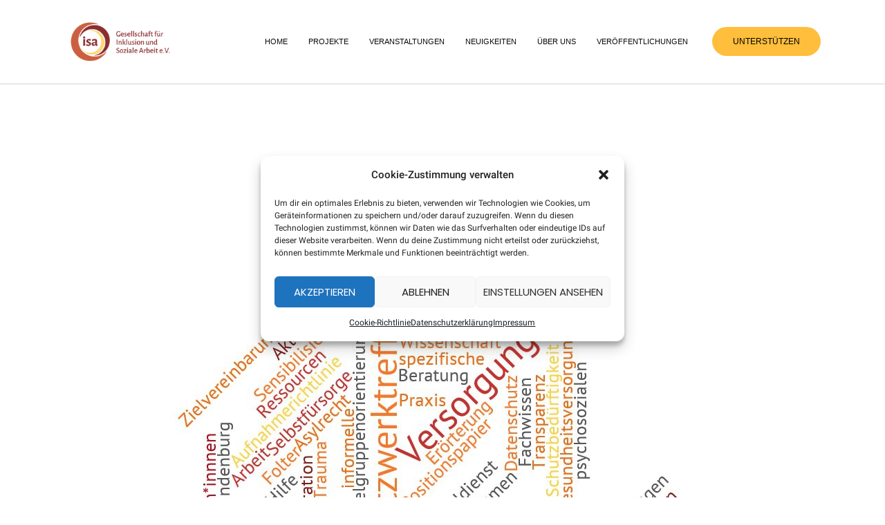

--- FILE ---
content_type: text/html; charset=UTF-8
request_url: https://www.isa-brb.de/netzwerktreffen-der-akteure-der-psychosozialen-versorgung-fuer-menschen-mit-fluchterfahrungen-2/
body_size: 23302
content:
<!DOCTYPE html>
<html lang="de-DE">
<head>
<meta charset="UTF-8">
<meta name="viewport" content="width=device-width, initial-scale=1">
	 <link rel="profile" href="https://gmpg.org/xfn/11"> 
	 <meta name='robots' content='index, follow, max-image-preview:large, max-snippet:-1, max-video-preview:-1' />

	<!-- This site is optimized with the Yoast SEO plugin v22.8 - https://yoast.com/wordpress/plugins/seo/ -->
	<title>Netzwerktreffen der &quot;Akteure der psychosozialen Versorgung für Menschen mit Fluchterfahrungen&quot; - ISA e.V.</title>
	<link rel="canonical" href="https://www.isa-brb.de/netzwerktreffen-der-akteure-der-psychosozialen-versorgung-fuer-menschen-mit-fluchterfahrungen-2/" />
	<meta property="og:locale" content="de_DE" />
	<meta property="og:type" content="article" />
	<meta property="og:title" content="Netzwerktreffen der &quot;Akteure der psychosozialen Versorgung für Menschen mit Fluchterfahrungen&quot; - ISA e.V." />
	<meta property="og:description" content="Bes­se­re Ver­net­zung und Aus­tausch mit exter­nen Experten*innen und Kolleg*innen gehö­ren zu einem der wich­tigs­ten Fak­to­ren, um eine bedarfs­ge­rech­te Ver­sor­gung der Men­schen mit Flucht­er­fah­run­gen zu gewährleisten.&nbsp; Aus die­sem Grund ver­an­stal­tet das FMI — Fach­zen­trum für Sozia­le Arbeit in den Berei­chen Migra­ti­on und Inte­gra­ti­on in enger Zusam­men­ar­beit mit viel­fäl­ti­gen Akteu­ren, Experten*innen und Nicht­re­gie­rungs­or­ga­ni­sa­tio­nen bereits seit einem Jahr [&hellip;]" />
	<meta property="og:url" content="https://www.isa-brb.de/netzwerktreffen-der-akteure-der-psychosozialen-versorgung-fuer-menschen-mit-fluchterfahrungen-2/" />
	<meta property="og:site_name" content="ISA e.V." />
	<meta property="article:publisher" content="https://www.facebook.com/ISAeVBrb" />
	<meta property="article:published_time" content="2020-07-13T12:09:00+00:00" />
	<meta property="article:modified_time" content="2020-08-12T12:10:50+00:00" />
	<meta property="og:image" content="https://www.isa-brb.de/ct/uploads/2020/03/Netzwerktreffen_Poste_zum_Kennenlernen__VerÃ¶ffentlichen_Foto.jpg" />
	<meta property="og:image:width" content="1024" />
	<meta property="og:image:height" content="768" />
	<meta property="og:image:type" content="image/jpeg" />
	<meta name="author" content="Slava Wagner" />
	<meta name="twitter:card" content="summary_large_image" />
	<meta name="twitter:label1" content="Verfasst von" />
	<meta name="twitter:data1" content="" />
	<meta name="twitter:label2" content="Geschätzte Lesezeit" />
	<meta name="twitter:data2" content="1 Minute" />
	<script type="application/ld+json" class="yoast-schema-graph">{"@context":"https://schema.org","@graph":[{"@type":"Article","@id":"https://www.isa-brb.de/netzwerktreffen-der-akteure-der-psychosozialen-versorgung-fuer-menschen-mit-fluchterfahrungen-2/#article","isPartOf":{"@id":"https://www.isa-brb.de/netzwerktreffen-der-akteure-der-psychosozialen-versorgung-fuer-menschen-mit-fluchterfahrungen-2/"},"author":{"name":"Slava Wagner","@id":"https://www.isa-brb.de/#/schema/person/86174f9687ec37a7dafe0e813b2131a0"},"headline":"Netz­werktref­fen der “Akteu­re der psy­cho­so­zia­len Ver­sor­gung für Men­schen mit Fluchterfahrungen”","datePublished":"2020-07-13T12:09:00+00:00","dateModified":"2020-08-12T12:10:50+00:00","mainEntityOfPage":{"@id":"https://www.isa-brb.de/netzwerktreffen-der-akteure-der-psychosozialen-versorgung-fuer-menschen-mit-fluchterfahrungen-2/"},"wordCount":226,"publisher":{"@id":"https://www.isa-brb.de/#organization"},"image":{"@id":"https://www.isa-brb.de/netzwerktreffen-der-akteure-der-psychosozialen-versorgung-fuer-menschen-mit-fluchterfahrungen-2/#primaryimage"},"thumbnailUrl":"https://www.isa-brb.de/ct/uploads/2020/03/Netzwerktreffen_Poste_zum_Kennenlernen__VerÃ¶ffentlichen_Foto.jpg","inLanguage":"de-DE"},{"@type":"WebPage","@id":"https://www.isa-brb.de/netzwerktreffen-der-akteure-der-psychosozialen-versorgung-fuer-menschen-mit-fluchterfahrungen-2/","url":"https://www.isa-brb.de/netzwerktreffen-der-akteure-der-psychosozialen-versorgung-fuer-menschen-mit-fluchterfahrungen-2/","name":"Netzwerktreffen der \"Akteure der psychosozialen Versorgung für Menschen mit Fluchterfahrungen\" - ISA e.V.","isPartOf":{"@id":"https://www.isa-brb.de/#website"},"primaryImageOfPage":{"@id":"https://www.isa-brb.de/netzwerktreffen-der-akteure-der-psychosozialen-versorgung-fuer-menschen-mit-fluchterfahrungen-2/#primaryimage"},"image":{"@id":"https://www.isa-brb.de/netzwerktreffen-der-akteure-der-psychosozialen-versorgung-fuer-menschen-mit-fluchterfahrungen-2/#primaryimage"},"thumbnailUrl":"https://www.isa-brb.de/ct/uploads/2020/03/Netzwerktreffen_Poste_zum_Kennenlernen__VerÃ¶ffentlichen_Foto.jpg","datePublished":"2020-07-13T12:09:00+00:00","dateModified":"2020-08-12T12:10:50+00:00","breadcrumb":{"@id":"https://www.isa-brb.de/netzwerktreffen-der-akteure-der-psychosozialen-versorgung-fuer-menschen-mit-fluchterfahrungen-2/#breadcrumb"},"inLanguage":"de-DE","potentialAction":[{"@type":"ReadAction","target":["https://www.isa-brb.de/netzwerktreffen-der-akteure-der-psychosozialen-versorgung-fuer-menschen-mit-fluchterfahrungen-2/"]}]},{"@type":"ImageObject","inLanguage":"de-DE","@id":"https://www.isa-brb.de/netzwerktreffen-der-akteure-der-psychosozialen-versorgung-fuer-menschen-mit-fluchterfahrungen-2/#primaryimage","url":"https://www.isa-brb.de/ct/uploads/2020/03/Netzwerktreffen_Poste_zum_Kennenlernen__VerÃ¶ffentlichen_Foto.jpg","contentUrl":"https://www.isa-brb.de/ct/uploads/2020/03/Netzwerktreffen_Poste_zum_Kennenlernen__VerÃ¶ffentlichen_Foto.jpg","width":1024,"height":768},{"@type":"BreadcrumbList","@id":"https://www.isa-brb.de/netzwerktreffen-der-akteure-der-psychosozialen-versorgung-fuer-menschen-mit-fluchterfahrungen-2/#breadcrumb","itemListElement":[{"@type":"ListItem","position":1,"name":"Startseite","item":"https://www.isa-brb.de/"},{"@type":"ListItem","position":2,"name":"Pro­jek­te","item":"https://www.isa-brb.de/projekte/"},{"@type":"ListItem","position":3,"name":"Netz­werk­tref­fen der “Akteu­re der psy­cho­so­zia­len Ver­sor­gung für Men­schen mit Fluchterfahrungen”"}]},{"@type":"WebSite","@id":"https://www.isa-brb.de/#website","url":"https://www.isa-brb.de/","name":"ISA e.V.","description":"Inklusion &amp; Soziale Arbeit Brandenburg","publisher":{"@id":"https://www.isa-brb.de/#organization"},"potentialAction":[{"@type":"SearchAction","target":{"@type":"EntryPoint","urlTemplate":"https://www.isa-brb.de/?s={search_term_string}"},"query-input":"required name=search_term_string"}],"inLanguage":"de-DE"},{"@type":"Organization","@id":"https://www.isa-brb.de/#organization","name":"Gesellschaft für Inklusion und Soziale Arbeit","url":"https://www.isa-brb.de/","logo":{"@type":"ImageObject","inLanguage":"de-DE","@id":"https://www.isa-brb.de/#/schema/logo/image/","url":"https://www.isa-brb.de/ct/uploads/2020/06/cropped-ISAeV-Logo-screen-1500x800-1-1.png","contentUrl":"https://www.isa-brb.de/ct/uploads/2020/06/cropped-ISAeV-Logo-screen-1500x800-1-1.png","width":1500,"height":498,"caption":"Gesellschaft für Inklusion und Soziale Arbeit"},"image":{"@id":"https://www.isa-brb.de/#/schema/logo/image/"},"sameAs":["https://www.facebook.com/ISAeVBrb"]},{"@type":"Person","@id":"https://www.isa-brb.de/#/schema/person/86174f9687ec37a7dafe0e813b2131a0","name":"Slava Wagner","image":{"@type":"ImageObject","inLanguage":"de-DE","@id":"https://www.isa-brb.de/#/schema/person/image/","url":"https://secure.gravatar.com/avatar/ec7488fe5b108ea6190d8ff77427c425?s=96&d=mm&r=g","contentUrl":"https://secure.gravatar.com/avatar/ec7488fe5b108ea6190d8ff77427c425?s=96&d=mm&r=g","caption":"Slava Wagner"}}]}</script>
	<!-- / Yoast SEO plugin. -->


<link rel="alternate" type="application/rss+xml" title="ISA e.V. &raquo; Feed" href="https://www.isa-brb.de/feed/" />
<script>
window._wpemojiSettings = {"baseUrl":"https:\/\/s.w.org\/images\/core\/emoji\/15.0.3\/72x72\/","ext":".png","svgUrl":"https:\/\/s.w.org\/images\/core\/emoji\/15.0.3\/svg\/","svgExt":".svg","source":{"concatemoji":"https:\/\/www.isa-brb.de\/wp-includes\/js\/wp-emoji-release.min.js?ver=6.5"}};
/*! This file is auto-generated */
!function(i,n){var o,s,e;function c(e){try{var t={supportTests:e,timestamp:(new Date).valueOf()};sessionStorage.setItem(o,JSON.stringify(t))}catch(e){}}function p(e,t,n){e.clearRect(0,0,e.canvas.width,e.canvas.height),e.fillText(t,0,0);var t=new Uint32Array(e.getImageData(0,0,e.canvas.width,e.canvas.height).data),r=(e.clearRect(0,0,e.canvas.width,e.canvas.height),e.fillText(n,0,0),new Uint32Array(e.getImageData(0,0,e.canvas.width,e.canvas.height).data));return t.every(function(e,t){return e===r[t]})}function u(e,t,n){switch(t){case"flag":return n(e,"\ud83c\udff3\ufe0f\u200d\u26a7\ufe0f","\ud83c\udff3\ufe0f\u200b\u26a7\ufe0f")?!1:!n(e,"\ud83c\uddfa\ud83c\uddf3","\ud83c\uddfa\u200b\ud83c\uddf3")&&!n(e,"\ud83c\udff4\udb40\udc67\udb40\udc62\udb40\udc65\udb40\udc6e\udb40\udc67\udb40\udc7f","\ud83c\udff4\u200b\udb40\udc67\u200b\udb40\udc62\u200b\udb40\udc65\u200b\udb40\udc6e\u200b\udb40\udc67\u200b\udb40\udc7f");case"emoji":return!n(e,"\ud83d\udc26\u200d\u2b1b","\ud83d\udc26\u200b\u2b1b")}return!1}function f(e,t,n){var r="undefined"!=typeof WorkerGlobalScope&&self instanceof WorkerGlobalScope?new OffscreenCanvas(300,150):i.createElement("canvas"),a=r.getContext("2d",{willReadFrequently:!0}),o=(a.textBaseline="top",a.font="600 32px Arial",{});return e.forEach(function(e){o[e]=t(a,e,n)}),o}function t(e){var t=i.createElement("script");t.src=e,t.defer=!0,i.head.appendChild(t)}"undefined"!=typeof Promise&&(o="wpEmojiSettingsSupports",s=["flag","emoji"],n.supports={everything:!0,everythingExceptFlag:!0},e=new Promise(function(e){i.addEventListener("DOMContentLoaded",e,{once:!0})}),new Promise(function(t){var n=function(){try{var e=JSON.parse(sessionStorage.getItem(o));if("object"==typeof e&&"number"==typeof e.timestamp&&(new Date).valueOf()<e.timestamp+604800&&"object"==typeof e.supportTests)return e.supportTests}catch(e){}return null}();if(!n){if("undefined"!=typeof Worker&&"undefined"!=typeof OffscreenCanvas&&"undefined"!=typeof URL&&URL.createObjectURL&&"undefined"!=typeof Blob)try{var e="postMessage("+f.toString()+"("+[JSON.stringify(s),u.toString(),p.toString()].join(",")+"));",r=new Blob([e],{type:"text/javascript"}),a=new Worker(URL.createObjectURL(r),{name:"wpTestEmojiSupports"});return void(a.onmessage=function(e){c(n=e.data),a.terminate(),t(n)})}catch(e){}c(n=f(s,u,p))}t(n)}).then(function(e){for(var t in e)n.supports[t]=e[t],n.supports.everything=n.supports.everything&&n.supports[t],"flag"!==t&&(n.supports.everythingExceptFlag=n.supports.everythingExceptFlag&&n.supports[t]);n.supports.everythingExceptFlag=n.supports.everythingExceptFlag&&!n.supports.flag,n.DOMReady=!1,n.readyCallback=function(){n.DOMReady=!0}}).then(function(){return e}).then(function(){var e;n.supports.everything||(n.readyCallback(),(e=n.source||{}).concatemoji?t(e.concatemoji):e.wpemoji&&e.twemoji&&(t(e.twemoji),t(e.wpemoji)))}))}((window,document),window._wpemojiSettings);
</script>
<link rel='stylesheet' id='wpacu-combined-css-head-1' href='https://www.isa-brb.de/ct/cache/asset-cleanup/css/head-bdd5d53b3e7f5b28adefe79907eb9fd76d5c99da.css' type='text/css' media='all' />




<style id='wp-emoji-styles-inline-css'>img.wp-smiley,img.emoji{display:inline!important;border:none!important;box-shadow:none!important;height:1em!important;width:1em!important;margin:0 0.07em!important;vertical-align:-0.1em!important;background:none!important;padding:0!important}</style>

<style id='global-styles-inline-css'>body{--wp--preset--color--black:#000000;--wp--preset--color--cyan-bluish-gray:#abb8c3;--wp--preset--color--white:#ffffff;--wp--preset--color--pale-pink:#f78da7;--wp--preset--color--vivid-red:#cf2e2e;--wp--preset--color--luminous-vivid-orange:#ff6900;--wp--preset--color--luminous-vivid-amber:#fcb900;--wp--preset--color--light-green-cyan:#7bdcb5;--wp--preset--color--vivid-green-cyan:#00d084;--wp--preset--color--pale-cyan-blue:#8ed1fc;--wp--preset--color--vivid-cyan-blue:#0693e3;--wp--preset--color--vivid-purple:#9b51e0;--wp--preset--color--ast-global-color-0:var(--ast-global-color-0);--wp--preset--color--ast-global-color-1:var(--ast-global-color-1);--wp--preset--color--ast-global-color-2:var(--ast-global-color-2);--wp--preset--color--ast-global-color-3:var(--ast-global-color-3);--wp--preset--color--ast-global-color-4:var(--ast-global-color-4);--wp--preset--color--ast-global-color-5:var(--ast-global-color-5);--wp--preset--color--ast-global-color-6:var(--ast-global-color-6);--wp--preset--color--ast-global-color-7:var(--ast-global-color-7);--wp--preset--color--ast-global-color-8:var(--ast-global-color-8);--wp--preset--gradient--vivid-cyan-blue-to-vivid-purple:linear-gradient(135deg,rgba(6,147,227,1) 0%,rgb(155,81,224) 100%);--wp--preset--gradient--light-green-cyan-to-vivid-green-cyan:linear-gradient(135deg,rgb(122,220,180) 0%,rgb(0,208,130) 100%);--wp--preset--gradient--luminous-vivid-amber-to-luminous-vivid-orange:linear-gradient(135deg,rgba(252,185,0,1) 0%,rgba(255,105,0,1) 100%);--wp--preset--gradient--luminous-vivid-orange-to-vivid-red:linear-gradient(135deg,rgba(255,105,0,1) 0%,rgb(207,46,46) 100%);--wp--preset--gradient--very-light-gray-to-cyan-bluish-gray:linear-gradient(135deg,rgb(238,238,238) 0%,rgb(169,184,195) 100%);--wp--preset--gradient--cool-to-warm-spectrum:linear-gradient(135deg,rgb(74,234,220) 0%,rgb(151,120,209) 20%,rgb(207,42,186) 40%,rgb(238,44,130) 60%,rgb(251,105,98) 80%,rgb(254,248,76) 100%);--wp--preset--gradient--blush-light-purple:linear-gradient(135deg,rgb(255,206,236) 0%,rgb(152,150,240) 100%);--wp--preset--gradient--blush-bordeaux:linear-gradient(135deg,rgb(254,205,165) 0%,rgb(254,45,45) 50%,rgb(107,0,62) 100%);--wp--preset--gradient--luminous-dusk:linear-gradient(135deg,rgb(255,203,112) 0%,rgb(199,81,192) 50%,rgb(65,88,208) 100%);--wp--preset--gradient--pale-ocean:linear-gradient(135deg,rgb(255,245,203) 0%,rgb(182,227,212) 50%,rgb(51,167,181) 100%);--wp--preset--gradient--electric-grass:linear-gradient(135deg,rgb(202,248,128) 0%,rgb(113,206,126) 100%);--wp--preset--gradient--midnight:linear-gradient(135deg,rgb(2,3,129) 0%,rgb(40,116,252) 100%);--wp--preset--font-size--small:13px;--wp--preset--font-size--medium:20px;--wp--preset--font-size--large:36px;--wp--preset--font-size--x-large:42px;--wp--preset--spacing--20:0.44rem;--wp--preset--spacing--30:0.67rem;--wp--preset--spacing--40:1rem;--wp--preset--spacing--50:1.5rem;--wp--preset--spacing--60:2.25rem;--wp--preset--spacing--70:3.38rem;--wp--preset--spacing--80:5.06rem;--wp--preset--shadow--natural:6px 6px 9px rgba(0, 0, 0, 0.2);--wp--preset--shadow--deep:12px 12px 50px rgba(0, 0, 0, 0.4);--wp--preset--shadow--sharp:6px 6px 0px rgba(0, 0, 0, 0.2);--wp--preset--shadow--outlined:6px 6px 0px -3px rgba(255, 255, 255, 1), 6px 6px rgba(0, 0, 0, 1);--wp--preset--shadow--crisp:6px 6px 0px rgba(0, 0, 0, 1)}body{margin:0;--wp--style--global--content-size:var(--wp--custom--ast-content-width-size);--wp--style--global--wide-size:var(--wp--custom--ast-wide-width-size)}.wp-site-blocks>.alignleft{float:left;margin-right:2em}.wp-site-blocks>.alignright{float:right;margin-left:2em}.wp-site-blocks>.aligncenter{justify-content:center;margin-left:auto;margin-right:auto}:where(.wp-site-blocks)>*{margin-block-start:24px;margin-block-end:0}:where(.wp-site-blocks)>:first-child:first-child{margin-block-start:0}:where(.wp-site-blocks)>:last-child:last-child{margin-block-end:0}body{--wp--style--block-gap:24px}:where(body .is-layout-flow)>:first-child:first-child{margin-block-start:0}:where(body .is-layout-flow)>:last-child:last-child{margin-block-end:0}:where(body .is-layout-flow)>*{margin-block-start:24px;margin-block-end:0}:where(body .is-layout-constrained)>:first-child:first-child{margin-block-start:0}:where(body .is-layout-constrained)>:last-child:last-child{margin-block-end:0}:where(body .is-layout-constrained)>*{margin-block-start:24px;margin-block-end:0}:where(body .is-layout-flex){gap:24px}:where(body .is-layout-grid){gap:24px}body .is-layout-flow>.alignleft{float:left;margin-inline-start:0;margin-inline-end:2em}body .is-layout-flow>.alignright{float:right;margin-inline-start:2em;margin-inline-end:0}body .is-layout-flow>.aligncenter{margin-left:auto!important;margin-right:auto!important}body .is-layout-constrained>.alignleft{float:left;margin-inline-start:0;margin-inline-end:2em}body .is-layout-constrained>.alignright{float:right;margin-inline-start:2em;margin-inline-end:0}body .is-layout-constrained>.aligncenter{margin-left:auto!important;margin-right:auto!important}body .is-layout-constrained>:where(:not(.alignleft):not(.alignright):not(.alignfull)){max-width:var(--wp--style--global--content-size);margin-left:auto!important;margin-right:auto!important}body .is-layout-constrained>.alignwide{max-width:var(--wp--style--global--wide-size)}body .is-layout-flex{display:flex}body .is-layout-flex{flex-wrap:wrap;align-items:center}body .is-layout-flex>*{margin:0}body .is-layout-grid{display:grid}body .is-layout-grid>*{margin:0}body{padding-top:0;padding-right:0;padding-bottom:0;padding-left:0}a:where(:not(.wp-element-button)){text-decoration:none}.wp-element-button,.wp-block-button__link{background-color:#32373c;border-width:0;color:#fff;font-family:inherit;font-size:inherit;line-height:inherit;padding:calc(0.667em + 2px) calc(1.333em + 2px);text-decoration:none}.has-black-color{color:var(--wp--preset--color--black)!important}.has-cyan-bluish-gray-color{color:var(--wp--preset--color--cyan-bluish-gray)!important}.has-white-color{color:var(--wp--preset--color--white)!important}.has-pale-pink-color{color:var(--wp--preset--color--pale-pink)!important}.has-vivid-red-color{color:var(--wp--preset--color--vivid-red)!important}.has-luminous-vivid-orange-color{color:var(--wp--preset--color--luminous-vivid-orange)!important}.has-luminous-vivid-amber-color{color:var(--wp--preset--color--luminous-vivid-amber)!important}.has-light-green-cyan-color{color:var(--wp--preset--color--light-green-cyan)!important}.has-vivid-green-cyan-color{color:var(--wp--preset--color--vivid-green-cyan)!important}.has-pale-cyan-blue-color{color:var(--wp--preset--color--pale-cyan-blue)!important}.has-vivid-cyan-blue-color{color:var(--wp--preset--color--vivid-cyan-blue)!important}.has-vivid-purple-color{color:var(--wp--preset--color--vivid-purple)!important}.has-ast-global-color-0-color{color:var(--wp--preset--color--ast-global-color-0)!important}.has-ast-global-color-1-color{color:var(--wp--preset--color--ast-global-color-1)!important}.has-ast-global-color-2-color{color:var(--wp--preset--color--ast-global-color-2)!important}.has-ast-global-color-3-color{color:var(--wp--preset--color--ast-global-color-3)!important}.has-ast-global-color-4-color{color:var(--wp--preset--color--ast-global-color-4)!important}.has-ast-global-color-5-color{color:var(--wp--preset--color--ast-global-color-5)!important}.has-ast-global-color-6-color{color:var(--wp--preset--color--ast-global-color-6)!important}.has-ast-global-color-7-color{color:var(--wp--preset--color--ast-global-color-7)!important}.has-ast-global-color-8-color{color:var(--wp--preset--color--ast-global-color-8)!important}.has-black-background-color{background-color:var(--wp--preset--color--black)!important}.has-cyan-bluish-gray-background-color{background-color:var(--wp--preset--color--cyan-bluish-gray)!important}.has-white-background-color{background-color:var(--wp--preset--color--white)!important}.has-pale-pink-background-color{background-color:var(--wp--preset--color--pale-pink)!important}.has-vivid-red-background-color{background-color:var(--wp--preset--color--vivid-red)!important}.has-luminous-vivid-orange-background-color{background-color:var(--wp--preset--color--luminous-vivid-orange)!important}.has-luminous-vivid-amber-background-color{background-color:var(--wp--preset--color--luminous-vivid-amber)!important}.has-light-green-cyan-background-color{background-color:var(--wp--preset--color--light-green-cyan)!important}.has-vivid-green-cyan-background-color{background-color:var(--wp--preset--color--vivid-green-cyan)!important}.has-pale-cyan-blue-background-color{background-color:var(--wp--preset--color--pale-cyan-blue)!important}.has-vivid-cyan-blue-background-color{background-color:var(--wp--preset--color--vivid-cyan-blue)!important}.has-vivid-purple-background-color{background-color:var(--wp--preset--color--vivid-purple)!important}.has-ast-global-color-0-background-color{background-color:var(--wp--preset--color--ast-global-color-0)!important}.has-ast-global-color-1-background-color{background-color:var(--wp--preset--color--ast-global-color-1)!important}.has-ast-global-color-2-background-color{background-color:var(--wp--preset--color--ast-global-color-2)!important}.has-ast-global-color-3-background-color{background-color:var(--wp--preset--color--ast-global-color-3)!important}.has-ast-global-color-4-background-color{background-color:var(--wp--preset--color--ast-global-color-4)!important}.has-ast-global-color-5-background-color{background-color:var(--wp--preset--color--ast-global-color-5)!important}.has-ast-global-color-6-background-color{background-color:var(--wp--preset--color--ast-global-color-6)!important}.has-ast-global-color-7-background-color{background-color:var(--wp--preset--color--ast-global-color-7)!important}.has-ast-global-color-8-background-color{background-color:var(--wp--preset--color--ast-global-color-8)!important}.has-black-border-color{border-color:var(--wp--preset--color--black)!important}.has-cyan-bluish-gray-border-color{border-color:var(--wp--preset--color--cyan-bluish-gray)!important}.has-white-border-color{border-color:var(--wp--preset--color--white)!important}.has-pale-pink-border-color{border-color:var(--wp--preset--color--pale-pink)!important}.has-vivid-red-border-color{border-color:var(--wp--preset--color--vivid-red)!important}.has-luminous-vivid-orange-border-color{border-color:var(--wp--preset--color--luminous-vivid-orange)!important}.has-luminous-vivid-amber-border-color{border-color:var(--wp--preset--color--luminous-vivid-amber)!important}.has-light-green-cyan-border-color{border-color:var(--wp--preset--color--light-green-cyan)!important}.has-vivid-green-cyan-border-color{border-color:var(--wp--preset--color--vivid-green-cyan)!important}.has-pale-cyan-blue-border-color{border-color:var(--wp--preset--color--pale-cyan-blue)!important}.has-vivid-cyan-blue-border-color{border-color:var(--wp--preset--color--vivid-cyan-blue)!important}.has-vivid-purple-border-color{border-color:var(--wp--preset--color--vivid-purple)!important}.has-ast-global-color-0-border-color{border-color:var(--wp--preset--color--ast-global-color-0)!important}.has-ast-global-color-1-border-color{border-color:var(--wp--preset--color--ast-global-color-1)!important}.has-ast-global-color-2-border-color{border-color:var(--wp--preset--color--ast-global-color-2)!important}.has-ast-global-color-3-border-color{border-color:var(--wp--preset--color--ast-global-color-3)!important}.has-ast-global-color-4-border-color{border-color:var(--wp--preset--color--ast-global-color-4)!important}.has-ast-global-color-5-border-color{border-color:var(--wp--preset--color--ast-global-color-5)!important}.has-ast-global-color-6-border-color{border-color:var(--wp--preset--color--ast-global-color-6)!important}.has-ast-global-color-7-border-color{border-color:var(--wp--preset--color--ast-global-color-7)!important}.has-ast-global-color-8-border-color{border-color:var(--wp--preset--color--ast-global-color-8)!important}.has-vivid-cyan-blue-to-vivid-purple-gradient-background{background:var(--wp--preset--gradient--vivid-cyan-blue-to-vivid-purple)!important}.has-light-green-cyan-to-vivid-green-cyan-gradient-background{background:var(--wp--preset--gradient--light-green-cyan-to-vivid-green-cyan)!important}.has-luminous-vivid-amber-to-luminous-vivid-orange-gradient-background{background:var(--wp--preset--gradient--luminous-vivid-amber-to-luminous-vivid-orange)!important}.has-luminous-vivid-orange-to-vivid-red-gradient-background{background:var(--wp--preset--gradient--luminous-vivid-orange-to-vivid-red)!important}.has-very-light-gray-to-cyan-bluish-gray-gradient-background{background:var(--wp--preset--gradient--very-light-gray-to-cyan-bluish-gray)!important}.has-cool-to-warm-spectrum-gradient-background{background:var(--wp--preset--gradient--cool-to-warm-spectrum)!important}.has-blush-light-purple-gradient-background{background:var(--wp--preset--gradient--blush-light-purple)!important}.has-blush-bordeaux-gradient-background{background:var(--wp--preset--gradient--blush-bordeaux)!important}.has-luminous-dusk-gradient-background{background:var(--wp--preset--gradient--luminous-dusk)!important}.has-pale-ocean-gradient-background{background:var(--wp--preset--gradient--pale-ocean)!important}.has-electric-grass-gradient-background{background:var(--wp--preset--gradient--electric-grass)!important}.has-midnight-gradient-background{background:var(--wp--preset--gradient--midnight)!important}.has-small-font-size{font-size:var(--wp--preset--font-size--small)!important}.has-medium-font-size{font-size:var(--wp--preset--font-size--medium)!important}.has-large-font-size{font-size:var(--wp--preset--font-size--large)!important}.has-x-large-font-size{font-size:var(--wp--preset--font-size--x-large)!important}.wp-block-navigation a:where(:not(.wp-element-button)){color:inherit}.wp-block-pullquote{font-size:1.5em;line-height:1.6}</style>






























<style id='wp-typography-custom-inline-css'>sub,sup{font-size:75%;line-height:100%}sup{vertical-align:60%}sub{vertical-align:-10%}.amp{font-family:Baskerville,"Goudy Old Style",Palatino,"Book Antiqua","Warnock Pro",serif;font-size:1.1em;font-style:italic;font-weight:400;line-height:1em}.caps{font-size:90%}.dquo{margin-left:-.4em}.quo{margin-left:-.2em}.pull-single{margin-left:-.15em}.push-single{margin-right:.15em}.pull-double{margin-left:-.38em}.push-double{margin-right:.38em}</style>
<style id='wp-typography-safari-font-workaround-inline-css'>body{-webkit-font-feature-settings:"liga";font-feature-settings:"liga";-ms-font-feature-settings:normal}</style>




<link rel="preconnect" href="https://fonts.gstatic.com/" crossorigin><!--[if IE]>
<script   src="https://www.isa-brb.de/ct/themes/astra/assets/js/minified/flexibility.min.js?ver=4.7.0" id="astra-flexibility-js"></script>
<script   id="astra-flexibility-js-after">
flexibility(document.documentElement);
</script>
<![endif]-->
<script   src="//www.isa-brb.de/ct/plugins/wp-hide-security-enhancer/assets/js/devtools-detect.js?ver=6.5" id="devtools-detect-js"></script>
<script id="plyr-js-js-extra">
var easy_video_player = {"plyr_iconUrl":"https:\/\/www.isa-brb.de\/ct\/plugins\/easy-video-player\/lib\/plyr.svg","plyr_blankVideo":"https:\/\/www.isa-brb.de\/ct\/plugins\/easy-video-player\/lib\/blank.mp4"};
</script>
<script   src="https://www.isa-brb.de/ct/plugins/easy-video-player/lib/plyr.js?ver=6.5" id="plyr-js-js"></script>
<script   src="https://www.isa-brb.de/wp-includes/js/jquery/jquery.min.js?ver=3.7.1" id="jquery-core-js"></script>
<script   src="https://www.isa-brb.de/wp-includes/js/jquery/jquery-migrate.min.js?ver=3.4.1" id="jquery-migrate-js"></script>
<script   src="https://www.isa-brb.de/ct/plugins/addon-elements-for-elementor-page-builder/assets/js/iconHelper.js?ver=1.0" id="eae-iconHelper-js"></script>
<link rel="https://api.w.org/" href="https://www.isa-brb.de/wp-json/" /><link rel="alternate" type="application/json" href="https://www.isa-brb.de/wp-json/wp/v2/posts/2771" /><link rel="EditURI" type="application/rsd+xml" title="RSD" href="https://www.isa-brb.de/xmlrpc.php?rsd" />
<meta name="generator" content="WordPress 6.5" />
<link rel='shortlink' href='https://www.isa-brb.de/?p=2771' />
<link rel="alternate" type="application/json+oembed" href="https://www.isa-brb.de/wp-json/oembed/1.0/embed?url=https%3A%2F%2Fwww.isa-brb.de%2Fnetzwerktreffen-der-akteure-der-psychosozialen-versorgung-fuer-menschen-mit-fluchterfahrungen-2%2F" />
<link rel="alternate" type="text/xml+oembed" href="https://www.isa-brb.de/wp-json/oembed/1.0/embed?url=https%3A%2F%2Fwww.isa-brb.de%2Fnetzwerktreffen-der-akteure-der-psychosozialen-versorgung-fuer-menschen-mit-fluchterfahrungen-2%2F&#038;format=xml" />
<style>.entry-meta{display:none!important}.home .entry-meta{display:none}.entry-footer{display:none!important}.home .entry-footer{display:none}</style><style id="mystickymenu" type="text/css">#mysticky-nav{width:100%;position:static}#mysticky-nav.wrapfixed{position:fixed;left:0;margin-top:0;z-index:99990;-webkit-transition:0s;-moz-transition:0s;-o-transition:0s;transition:0s;-ms-filter:"progid:DXImageTransform.Microsoft.Alpha(Opacity=100)";filter:alpha(opacity=100);opacity:1;background-color:#fffbf9}#mysticky-nav.wrapfixed .myfixed{background-color:#fffbf9;position:relative;top:auto;left:auto;right:auto}#mysticky-nav .myfixed{margin:0 auto;float:none;border:0;background:none;max-width:100%}</style>			<style type="text/css">
																															</style>
						<style>.cmplz-hidden{display:none!important}</style>		<script>
			( function() {
				window.onpageshow = function( event ) {
					// Defined window.wpforms means that a form exists on a page.
					// If so and back/forward button has been clicked,
					// force reload a page to prevent the submit button state stuck.
					if ( typeof window.wpforms !== 'undefined' && event.persisted ) {
						window.location.reload();
					}
				};
			}() );
		</script>
		
	<meta name="viewport" content="width=device-width, initial-scale=1.0">

		<style>body{overflow-x:hidden}#quadmenu.quadmenu-astra_light .embed{overflow-y:auto;display:block;visibility:visible}#quadmenu.quadmenu-astra_light,#quadmenu.quadmenu-astra_light .quadmenu-container{position:initial}#quadmenu.main-header-bar-navigation.toggle-on{width:100%;padding-bottom:1em}</style>
	<meta name="generator" content="Elementor 3.23.4; features: additional_custom_breakpoints, e_lazyload; settings: css_print_method-external, google_font-enabled, font_display-auto">
			<style>.e-con.e-parent:nth-of-type(n+4):not(.e-lazyloaded):not(.e-no-lazyload),.e-con.e-parent:nth-of-type(n+4):not(.e-lazyloaded):not(.e-no-lazyload) *{background-image:none!important}@media screen and (max-height:1024px){.e-con.e-parent:nth-of-type(n+3):not(.e-lazyloaded):not(.e-no-lazyload),.e-con.e-parent:nth-of-type(n+3):not(.e-lazyloaded):not(.e-no-lazyload) *{background-image:none!important}}@media screen and (max-height:640px){.e-con.e-parent:nth-of-type(n+2):not(.e-lazyloaded):not(.e-no-lazyload),.e-con.e-parent:nth-of-type(n+2):not(.e-lazyloaded):not(.e-no-lazyload) *{background-image:none!important}}</style>
			<!-- Global site tag (gtag.js) - Google Analytics -->
<script type="text/plain" data-service="google-analytics" data-category="statistics" async data-cmplz-src="https://www.googletagmanager.com/gtag/js?id=UA-131503020-1"></script>
<script>
  window.dataLayer = window.dataLayer || [];
  function gtag(){dataLayer.push(arguments);}
  gtag('js', new Date());

  gtag('config', 'UA-131503020-1'),{ 'anonymize_ip': true }
</script>

<!-- Google tag (gtag.js) -->
<script type="text/plain" data-service="google-analytics" data-category="statistics" async data-cmplz-src="https://www.googletagmanager.com/gtag/js?id=G-KZE9P2JCDV"></script>
<script>
  window.dataLayer = window.dataLayer || [];
  function gtag(){dataLayer.push(arguments);}
  gtag('js', new Date());

  gtag('config', 'G-KZE9P2JCDV');
</script><link rel="icon" href="https://www.isa-brb.de/ct/uploads/2019/07/cropped-cropped-ISA-Logo-32x32.png" sizes="32x32" />
<link rel="icon" href="https://www.isa-brb.de/ct/uploads/2019/07/cropped-cropped-ISA-Logo-192x192.png" sizes="192x192" />
<link rel="apple-touch-icon" href="https://www.isa-brb.de/ct/uploads/2019/07/cropped-cropped-ISA-Logo-180x180.png" />
<meta name="msapplication-TileImage" content="https://www.isa-brb.de/ct/uploads/2019/07/cropped-cropped-ISA-Logo-270x270.png" />
<style id="wpforms-css-vars-root">:root{--wpforms-field-border-radius:3px;--wpforms-field-border-style:solid;--wpforms-field-border-size:1px;--wpforms-field-background-color:#ffffff;--wpforms-field-border-color:rgba( 0, 0, 0, 0.25 );--wpforms-field-border-color-spare:rgba( 0, 0, 0, 0.25 );--wpforms-field-text-color:rgba( 0, 0, 0, 0.7 );--wpforms-field-menu-color:#ffffff;--wpforms-label-color:rgba( 0, 0, 0, 0.85 );--wpforms-label-sublabel-color:rgba( 0, 0, 0, 0.55 );--wpforms-label-error-color:#d63637;--wpforms-button-border-radius:3px;--wpforms-button-border-style:none;--wpforms-button-border-size:1px;--wpforms-button-background-color:#066aab;--wpforms-button-border-color:#066aab;--wpforms-button-text-color:#ffffff;--wpforms-page-break-color:#066aab;--wpforms-background-image:none;--wpforms-background-position:center center;--wpforms-background-repeat:no-repeat;--wpforms-background-size:cover;--wpforms-background-width:100px;--wpforms-background-height:100px;--wpforms-background-color:rgba( 0, 0, 0, 0 );--wpforms-background-url:none;--wpforms-container-padding:0px;--wpforms-container-border-style:none;--wpforms-container-border-width:1px;--wpforms-container-border-color:#000000;--wpforms-container-border-radius:3px;--wpforms-field-size-input-height:43px;--wpforms-field-size-input-spacing:15px;--wpforms-field-size-font-size:16px;--wpforms-field-size-line-height:19px;--wpforms-field-size-padding-h:14px;--wpforms-field-size-checkbox-size:16px;--wpforms-field-size-sublabel-spacing:5px;--wpforms-field-size-icon-size:1;--wpforms-label-size-font-size:16px;--wpforms-label-size-line-height:19px;--wpforms-label-size-sublabel-font-size:14px;--wpforms-label-size-sublabel-line-height:17px;--wpforms-button-size-font-size:17px;--wpforms-button-size-height:41px;--wpforms-button-size-padding-h:15px;--wpforms-button-size-margin-top:10px;--wpforms-container-shadow-size-box-shadow:none}</style></head>

<body data-rsssl=1 data-cmplz=1 itemtype='https://schema.org/Blog' itemscope='itemscope' class="post-template-default single single-post postid-2771 single-format-standard wp-custom-logo ehf-header ehf-footer ehf-template-astra ehf-stylesheet-astra ast-desktop ast-separate-container ast-two-container ast-no-sidebar astra-4.7.0 group-blog ast-blog-single-style-1 ast-single-post ast-mobile-inherit-site-logo ast-inherit-site-logo-transparent ast-hfb-header ast-normal-title-enabled elementor-default elementor-kit-2293">


<a
	class="skip-link screen-reader-text"
	href="#content"
	role="link"
	title="Zum Inhalt springen">
		Zum Inhalt springen</a>

<div
class="hfeed site" id="page">
			<header id="masthead" itemscope="itemscope" itemtype="https://schema.org/WPHeader">
			<p class="main-title bhf-hidden" itemprop="headline"><a href="https://www.isa-brb.de" title="ISA e.V." rel="home">ISA e.V.</a></p>
					<div data-elementor-type="wp-post" data-elementor-id="18780" class="elementor elementor-18780">
						<section class="has_eae_slider elementor-section elementor-top-section elementor-element elementor-element-0e635f5 elementor-hidden-tablet elementor-hidden-mobile elementor-section-boxed elementor-section-height-default elementor-section-height-default" data-id="0e635f5" data-element_type="section">
						<div class="elementor-container elementor-column-gap-default">
					<div class="has_eae_slider elementor-column elementor-col-33 elementor-top-column elementor-element elementor-element-6153675" data-id="6153675" data-element_type="column">
			<div class="elementor-widget-wrap elementor-element-populated">
						<div class="elementor-element elementor-element-3d04ec8 elementor-widget__width-initial elementor-widget elementor-widget-image" data-id="3d04ec8" data-element_type="widget" data-widget_type="image.default">
				<div class="elementor-widget-container">
														<a href="https://www.isa-brb.de/">
							<img width="1024" height="546" src="https://www.isa-brb.de/ct/uploads/2020/06/ISAeV-Logo-screen-1500x800-1-1024x546.png" class="attachment-large size-large wp-image-1997" alt="" srcset="https://www.isa-brb.de/ct/uploads/2020/06/ISAeV-Logo-screen-1500x800-1-1024x546.png 1024w, https://www.isa-brb.de/ct/uploads/2020/06/ISAeV-Logo-screen-1500x800-1-300x160.png 300w, https://www.isa-brb.de/ct/uploads/2020/06/ISAeV-Logo-screen-1500x800-1-768x410.png 768w, https://www.isa-brb.de/ct/uploads/2020/06/ISAeV-Logo-screen-1500x800-1.png 1500w" sizes="(max-width: 1024px) 100vw, 1024px" />								</a>
													</div>
				</div>
					</div>
		</div>
				<div class="has_eae_slider elementor-column elementor-col-33 elementor-top-column elementor-element elementor-element-ae692cb" data-id="ae692cb" data-element_type="column">
			<div class="elementor-widget-wrap elementor-element-populated">
						<div class="elementor-element elementor-element-a3ce7a9 elementor-widget elementor-widget-quadmenu" data-id="a3ce7a9" data-element_type="widget" data-widget_type="quadmenu.default">
				<div class="elementor-widget-container">
			<nav id="quadmenu" class="quadmenu-default_theme quadmenu-v3.1.2 quadmenu-align-right quadmenu-divider-hide quadmenu-carets-hide quadmenu-background-color quadmenu-mobile-shadow-show quadmenu-dropdown-shadow-show quadmenu-hover-ripple" data-template="collapse" data-theme="default_theme" data-unwrap="0" data-width="" data-selector="" data-breakpoint="768" data-sticky="1" data-sticky-offset="0">
  <div class="quadmenu-container">
    <div class="quadmenu-navbar-header">
      <button type="button" class="quadmenu-navbar-toggle collapsed" data-quadmenu="collapse" data-target="#quadmenu_0" aria-expanded="false" aria-controls="quadmenu">
  <span class="icon-bar-container">
    <span class="icon-bar icon-bar-top"></span>
    <span class="icon-bar icon-bar-middle"></span>
    <span class="icon-bar icon-bar-bottom"></span>
  </span>
</button>          </div>
    <div id="quadmenu_0" class="quadmenu-navbar-collapse collapse">
      <ul class="quadmenu-navbar-nav"><li id="menu-item-2974" class="quadmenu-item-2974 quadmenu-item quadmenu-item-object-custom quadmenu-item-home quadmenu-item-type-default quadmenu-item-level-0 quadmenu-has-title quadmenu-has-link quadmenu-has-background quadmenu-dropdown-right">				<a  href="https://www.isa-brb.de/">
			<span class="quadmenu-item-content">
																	<span class="quadmenu-text  hover t_1000">Home</span>
																	</span>
		</a>
				</li><li id="menu-item-2099" class="quadmenu-item-2099 quadmenu-item quadmenu-item-object-custom quadmenu-item-has-children quadmenu-item-type-default quadmenu-item-level-0 quadmenu-dropdown quadmenu-has-caret quadmenu-has-title quadmenu-has-link quadmenu-has-background quadmenu-dropdown-right">				<a  href="" class="quadmenu-dropdown-toggle hoverintent">
			<span class="quadmenu-item-content">
											<span class="quadmenu-caret"></span>
										<span class="quadmenu-text  hover t_1000">Projekte</span>
																	</span>
		</a>
						<div id="dropdown-2099" class="quadmenu_btt t_300 quadmenu-dropdown-menu">
				<ul>
		<li id="menu-item-19773" class="quadmenu-item-19773 quadmenu-item quadmenu-item-object-custom quadmenu-item-has-children quadmenu-item-type-default quadmenu-item-level-1 quadmenu-dropdown quadmenu-dropdown-submenu quadmenu-has-caret quadmenu-has-title quadmenu-has-link quadmenu-has-background quadmenu-dropdown-right">				<a  href="" class="quadmenu-dropdown-toggle hoverintent">
			<span class="quadmenu-item-content">
											<span class="quadmenu-caret"></span>
										<span class="quadmenu-text  hover t_1000">FMI</span>
																	</span>
		</a>
						<div id="dropdown-19773" class="quadmenu_btt t_300 quadmenu-dropdown-menu">
				<ul>
		<li id="menu-item-5475" class="quadmenu-item-5475 quadmenu-item quadmenu-item-object-page quadmenu-item-type-post_type quadmenu-item-type-post_type quadmenu-item-level-2 quadmenu-has-title quadmenu-has-link quadmenu-has-background quadmenu-dropdown-right">				<a  href="https://www.isa-brb.de/fmi/">
			<span class="quadmenu-item-content">
																	<span class="quadmenu-text  hover t_1000">FMI</span>
																	</span>
		</a>
				</li><li id="menu-item-3672" class="quadmenu-item-3672 quadmenu-item quadmenu-item-object-page quadmenu-item-has-children quadmenu-item-type-post_type quadmenu-item-type-post_type quadmenu-item-level-2 quadmenu-dropdown quadmenu-dropdown-submenu quadmenu-has-caret quadmenu-has-title quadmenu-has-link quadmenu-has-background quadmenu-dropdown-right">				<a  href="https://www.isa-brb.de/bereiche/" class="quadmenu-dropdown-toggle hoverintent">
			<span class="quadmenu-item-content">
											<span class="quadmenu-caret"></span>
										<span class="quadmenu-text  hover t_1000">Berei­che</span>
																	</span>
		</a>
						<div id="dropdown-3672" class="quadmenu_btt t_300 quadmenu-dropdown-menu">
				<ul>
		<li id="menu-item-3674" class="quadmenu-item-3674 quadmenu-item quadmenu-item-object-page quadmenu-item-type-post_type quadmenu-item-type-post_type quadmenu-item-level-3 quadmenu-has-title quadmenu-has-link quadmenu-has-background quadmenu-dropdown-right">				<a  href="https://www.isa-brb.de/soziale-arbeit/">
			<span class="quadmenu-item-content">
																	<span class="quadmenu-text  hover t_1000">Sozia­le Arbeit</span>
																	</span>
		</a>
				</li><li id="menu-item-5048" class="quadmenu-item-5048 quadmenu-item quadmenu-item-object-page quadmenu-item-type-post_type quadmenu-item-type-post_type quadmenu-item-level-3 quadmenu-has-title quadmenu-has-link quadmenu-has-background quadmenu-dropdown-right">				<a  href="https://www.isa-brb.de/gesundheit/">
			<span class="quadmenu-item-content">
																	<span class="quadmenu-text  hover t_1000">Gesund­heit</span>
																	</span>
		</a>
				</li><li id="menu-item-3673" class="quadmenu-item-3673 quadmenu-item quadmenu-item-object-page quadmenu-item-type-post_type quadmenu-item-type-post_type quadmenu-item-level-3 quadmenu-has-title quadmenu-has-link quadmenu-has-background quadmenu-dropdown-right">				<a  href="https://www.isa-brb.de/flucht-und-asyl/">
			<span class="quadmenu-item-content">
																	<span class="quadmenu-text  hover t_1000">Flucht und&nbsp;Asyl</span>
																	</span>
		</a>
				</li><li id="menu-item-3680" class="quadmenu-item-3680 quadmenu-item quadmenu-item-object-page quadmenu-item-type-post_type quadmenu-item-type-post_type quadmenu-item-level-3 quadmenu-has-title quadmenu-has-link quadmenu-has-background quadmenu-dropdown-right">				<a  href="https://www.isa-brb.de/migration-und-gesellschaft/">
			<span class="quadmenu-item-content">
																	<span class="quadmenu-text  hover t_1000">Migra­ti­on und Gesellschaft</span>
																	</span>
		</a>
				</li><li id="menu-item-3676" class="quadmenu-item-3676 quadmenu-item quadmenu-item-object-page quadmenu-item-type-post_type quadmenu-item-type-post_type quadmenu-item-level-3 quadmenu-has-title quadmenu-has-link quadmenu-has-background quadmenu-dropdown-right">				<a  href="https://www.isa-brb.de/integration/">
			<span class="quadmenu-item-content">
																	<span class="quadmenu-text  hover t_1000">Inte­gra­ti­on</span>
																	</span>
		</a>
				</li>		</ul>
	</div>
	</li><li id="menu-item-21682" class="quadmenu-item-21682 quadmenu-item quadmenu-item-object-custom quadmenu-item-type-default quadmenu-item-level-2 quadmenu-has-title quadmenu-has-link quadmenu-has-background quadmenu-dropdown-right">				<a  href="https://www.isa-brb.de/ct/uploads/2026/01/Veranstaltungsprogramm-1.-Halbjahr-2026.pdf">
			<span class="quadmenu-item-content">
																	<span class="quadmenu-text  hover t_1000">Veranstaltungsprogramm</span>
																	</span>
		</a>
				</li><li id="menu-item-12032" class="quadmenu-item-12032 quadmenu-item quadmenu-item-object-custom quadmenu-item-type-default quadmenu-item-level-2 quadmenu-has-title quadmenu-has-link quadmenu-has-background quadmenu-dropdown-right">				<a  target="_blank" href="https://www.isa-brb.de/fmi-anmeldeformular/">
			<span class="quadmenu-item-content">
																	<span class="quadmenu-text  hover t_1000">Anmeldeformular</span>
																	</span>
		</a>
				</li><li id="menu-item-2526" class="quadmenu-item-2526 quadmenu-item quadmenu-item-object-custom quadmenu-item-type-default quadmenu-item-level-2 quadmenu-has-title quadmenu-has-link quadmenu-has-background quadmenu-dropdown-right">				<a  target="_blank" href="https://www.isa-brb.de/ct/uploads/2022/03/FMI-Portfolio_2022.pdf">
			<span class="quadmenu-item-content">
																	<span class="quadmenu-text  hover t_1000">Portfolio</span>
																	</span>
		</a>
				</li><li id="menu-item-9394" class="quadmenu-item-9394 quadmenu-item quadmenu-item-object-page quadmenu-item-has-children quadmenu-item-type-post_type quadmenu-item-type-post_type quadmenu-item-level-2 quadmenu-dropdown quadmenu-dropdown-submenu quadmenu-has-caret quadmenu-has-title quadmenu-has-link quadmenu-has-background quadmenu-dropdown-right">				<a  href="https://www.isa-brb.de/veroeffentlichungen/" class="quadmenu-dropdown-toggle hoverintent">
			<span class="quadmenu-item-content">
											<span class="quadmenu-caret"></span>
										<span class="quadmenu-text  hover t_1000">Ver­öf­fent­li­chun­gen</span>
																	</span>
		</a>
						<div id="dropdown-9394" class="quadmenu_btt t_300 quadmenu-dropdown-menu">
				<ul>
		<li id="menu-item-19774" class="quadmenu-item-19774 quadmenu-item quadmenu-item-object-custom quadmenu-item-type-default quadmenu-item-level-3 quadmenu-has-title quadmenu-has-link quadmenu-has-background quadmenu-dropdown-right">				<a  href="https://www.isa-brb.de/arbeitshilfen/">
			<span class="quadmenu-item-content">
																	<span class="quadmenu-text  hover t_1000">Arbeitshilfen</span>
																	</span>
		</a>
				</li><li id="menu-item-9404" class="quadmenu-item-9404 quadmenu-item quadmenu-item-object-page quadmenu-item-type-post_type quadmenu-item-type-post_type quadmenu-item-level-3 quadmenu-has-title quadmenu-has-link quadmenu-has-background quadmenu-dropdown-right">				<a  href="https://www.isa-brb.de/dokumentationen/">
			<span class="quadmenu-item-content">
																	<span class="quadmenu-text  hover t_1000">Doku­men­ta­tio­nen</span>
																	</span>
		</a>
				</li><li id="menu-item-9422" class="quadmenu-item-9422 quadmenu-item quadmenu-item-object-page quadmenu-item-type-post_type quadmenu-item-type-post_type quadmenu-item-level-3 quadmenu-has-title quadmenu-has-link quadmenu-has-background quadmenu-dropdown-right">				<a  href="https://www.isa-brb.de/videos/">
			<span class="quadmenu-item-content">
																	<span class="quadmenu-text  hover t_1000">Vide­os</span>
																	</span>
		</a>
				</li>		</ul>
	</div>
	</li>		</ul>
	</div>
	</li><li id="menu-item-19801" class="quadmenu-item-19801 quadmenu-item quadmenu-item-object-custom quadmenu-item-has-children quadmenu-item-type-default quadmenu-item-level-1 quadmenu-dropdown quadmenu-dropdown-submenu quadmenu-has-caret quadmenu-has-title quadmenu-has-link quadmenu-has-background quadmenu-dropdown-right">				<a  href="" class="quadmenu-dropdown-toggle hoverintent">
			<span class="quadmenu-item-content">
											<span class="quadmenu-caret"></span>
										<span class="quadmenu-text  hover t_1000">Gemeindedolmetschdienst</span>
																	</span>
		</a>
						<div id="dropdown-19801" class="quadmenu_btt t_300 quadmenu-dropdown-menu">
				<ul>
		<li id="menu-item-4402" class="quadmenu-item-4402 quadmenu-item quadmenu-item-object-page quadmenu-item-type-post_type quadmenu-item-type-post_type quadmenu-item-level-2 quadmenu-has-title quadmenu-has-link quadmenu-has-background quadmenu-dropdown-right">				<a  href="https://www.isa-brb.de/gemeindedolmetschdienst-2/">
			<span class="quadmenu-item-content">
																	<span class="quadmenu-text  hover t_1000">Gemein­de­dol­metsch­dienst</span>
																	</span>
		</a>
				</li><li id="menu-item-2467" class="quadmenu-item-2467 quadmenu-item quadmenu-item-object-page quadmenu-item-type-post_type quadmenu-item-type-post_type quadmenu-item-level-2 quadmenu-has-title quadmenu-has-link quadmenu-has-background quadmenu-dropdown-right">				<a  href="https://www.isa-brb.de/vermittlungszentrale/">
			<span class="quadmenu-item-content">
																	<span class="quadmenu-text  hover t_1000">Ver­mitt­lungs­zen­tra­le</span>
																	</span>
		</a>
				</li><li id="menu-item-2466" class="quadmenu-item-2466 quadmenu-item quadmenu-item-object-page quadmenu-item-type-post_type quadmenu-item-type-post_type quadmenu-item-level-2 quadmenu-has-title quadmenu-has-link quadmenu-has-background quadmenu-dropdown-right">				<a  href="https://www.isa-brb.de/intensivkurse/">
			<span class="quadmenu-item-content">
																	<span class="quadmenu-text  hover t_1000">Inten­siv­kur­se</span>
																	</span>
		</a>
				</li><li id="menu-item-16920" class="quadmenu-item-16920 quadmenu-item quadmenu-item-object-page quadmenu-item-type-post_type quadmenu-item-type-post_type quadmenu-item-level-2 quadmenu-has-title quadmenu-has-link quadmenu-has-background quadmenu-dropdown-right">				<a  href="https://www.isa-brb.de/sprachmittlerinnen-anfragen/">
			<span class="quadmenu-item-content">
																	<span class="quadmenu-text  hover t_1000">Sprachmittler*innen anfra­gen</span>
																	</span>
		</a>
				</li>		</ul>
	</div>
	</li><li id="menu-item-19802" class="quadmenu-item-19802 quadmenu-item quadmenu-item-object-custom quadmenu-item-has-children quadmenu-item-type-default quadmenu-item-level-1 quadmenu-dropdown quadmenu-dropdown-submenu quadmenu-has-caret quadmenu-has-title quadmenu-has-link quadmenu-has-background quadmenu-dropdown-right">				<a  href="" class="quadmenu-dropdown-toggle hoverintent">
			<span class="quadmenu-item-content">
											<span class="quadmenu-caret"></span>
										<span class="quadmenu-text  hover t_1000">Stärken vor Ort</span>
																	</span>
		</a>
						<div id="dropdown-19802" class="quadmenu_btt t_300 quadmenu-dropdown-menu">
				<ul>
		<li id="menu-item-9892" class="quadmenu-item-9892 quadmenu-item quadmenu-item-object-page quadmenu-item-type-post_type quadmenu-item-type-post_type quadmenu-item-level-2 quadmenu-has-title quadmenu-has-link quadmenu-has-background quadmenu-dropdown-right">				<a  href="https://www.isa-brb.de/staerken-vor-ort/">
			<span class="quadmenu-item-content">
																	<span class="quadmenu-text  hover t_1000">Stär­ken vor&nbsp;Ort</span>
																	</span>
		</a>
				</li><li id="menu-item-9891" class="quadmenu-item-9891 quadmenu-item quadmenu-item-object-page quadmenu-item-type-post_type quadmenu-item-type-post_type quadmenu-item-level-2 quadmenu-has-title quadmenu-has-link quadmenu-has-background quadmenu-dropdown-right">				<a  href="https://www.isa-brb.de/efi/">
			<span class="quadmenu-item-content">
																	<span class="quadmenu-text  hover t_1000">EFI</span>
																	</span>
		</a>
				</li>		</ul>
	</div>
	</li><li id="menu-item-19037" class="quadmenu-item-19037 quadmenu-item quadmenu-item-object-page quadmenu-item-type-post_type quadmenu-item-type-post_type quadmenu-item-level-1 quadmenu-has-title quadmenu-has-link quadmenu-has-background quadmenu-dropdown-right">				<a  href="https://www.isa-brb.de/praventeam/">
			<span class="quadmenu-item-content">
																	<span class="quadmenu-text  hover t_1000">Prä­ven­Team</span>
																	</span>
		</a>
				</li>		</ul>
	</div>
	</li><li id="menu-item-2925" class="quadmenu-item-2925 quadmenu-item quadmenu-item-object-custom quadmenu-item-type-default quadmenu-item-level-0 quadmenu-has-title quadmenu-has-link quadmenu-has-background quadmenu-dropdown-right">				<a  href="https://www.isa-brb.de/veranstaltungen/">
			<span class="quadmenu-item-content">
																	<span class="quadmenu-text  hover t_1000">Veranstaltungen</span>
																	</span>
		</a>
				</li><li id="menu-item-1585" class="quadmenu-item-1585 quadmenu-item quadmenu-item-object-page quadmenu-item-type-post_type quadmenu-item-type-post_type quadmenu-item-level-0 quadmenu-has-title quadmenu-has-link quadmenu-has-background quadmenu-dropdown-right">				<a  href="https://www.isa-brb.de/neuigkeiten/">
			<span class="quadmenu-item-content">
																	<span class="quadmenu-text  hover t_1000">Neu­ig­kei­ten</span>
																	</span>
		</a>
				</li><li id="menu-item-2097" class="quadmenu-item-2097 quadmenu-item quadmenu-item-object-custom quadmenu-item-has-children quadmenu-item-type-default quadmenu-item-level-0 quadmenu-dropdown quadmenu-has-caret quadmenu-has-title quadmenu-has-link quadmenu-has-background quadmenu-dropdown-right">				<a  href="https://www.isa-brb.de/?page_id=2127" class="quadmenu-dropdown-toggle hoverintent">
			<span class="quadmenu-item-content">
											<span class="quadmenu-caret"></span>
										<span class="quadmenu-text  hover t_1000">Über uns</span>
																	</span>
		</a>
						<div id="dropdown-2097" class="quadmenu_btt t_300 quadmenu-dropdown-menu">
				<ul>
		<li id="menu-item-3945" class="quadmenu-item-3945 quadmenu-item quadmenu-item-object-page quadmenu-item-type-post_type quadmenu-item-type-post_type quadmenu-item-level-1 quadmenu-has-title quadmenu-has-link quadmenu-has-background quadmenu-dropdown-right">				<a  href="https://www.isa-brb.de/der-verein/">
			<span class="quadmenu-item-content">
																	<span class="quadmenu-text  hover t_1000">Der Ver­ein</span>
																	</span>
		</a>
				</li><li id="menu-item-2419" class="quadmenu-item-2419 quadmenu-item quadmenu-item-object-page quadmenu-item-type-post_type quadmenu-item-type-post_type quadmenu-item-level-1 quadmenu-has-title quadmenu-has-link quadmenu-has-background quadmenu-dropdown-right">				<a  href="https://www.isa-brb.de/mitglied-werden/">
			<span class="quadmenu-item-content">
																	<span class="quadmenu-text  hover t_1000">Mit­glied werden</span>
																	</span>
		</a>
				</li><li id="menu-item-13920" class="quadmenu-item-13920 quadmenu-item quadmenu-item-object-page quadmenu-item-type-post_type quadmenu-item-type-post_type quadmenu-item-level-1 quadmenu-has-title quadmenu-has-link quadmenu-has-background quadmenu-dropdown-right">				<a  href="https://www.isa-brb.de/unterstuetzen/">
			<span class="quadmenu-item-content">
																	<span class="quadmenu-text  hover t_1000">Unter­stüt­zen</span>
																	</span>
		</a>
				</li><li id="menu-item-2588" class="quadmenu-item-2588 quadmenu-item quadmenu-item-object-custom quadmenu-item-home quadmenu-item-has-children quadmenu-item-type-default quadmenu-item-level-1 quadmenu-dropdown quadmenu-dropdown-submenu quadmenu-has-caret quadmenu-has-title quadmenu-has-link quadmenu-has-background quadmenu-dropdown-right">				<a  href="https://www.isa-brb.de" class="quadmenu-dropdown-toggle hoverintent">
			<span class="quadmenu-item-content">
											<span class="quadmenu-caret"></span>
										<span class="quadmenu-text  hover t_1000">Abschlossene Projekte</span>
																	</span>
		</a>
						<div id="dropdown-2588" class="quadmenu_btt t_300 quadmenu-dropdown-menu">
				<ul>
		<li id="menu-item-13700" class="quadmenu-item-13700 quadmenu-item quadmenu-item-object-page quadmenu-item-type-post_type quadmenu-item-type-post_type quadmenu-item-level-2 quadmenu-has-title quadmenu-has-link quadmenu-has-background quadmenu-dropdown-right">				<a  href="https://www.isa-brb.de/partiviet/">
			<span class="quadmenu-item-content">
																	<span class="quadmenu-text  hover t_1000">Par­ti­Viet</span>
																	</span>
		</a>
				</li><li id="menu-item-9866" class="quadmenu-item-9866 quadmenu-item quadmenu-item-object-page quadmenu-item-type-post_type quadmenu-item-type-post_type quadmenu-item-level-2 quadmenu-has-title quadmenu-has-link quadmenu-has-background quadmenu-dropdown-right">				<a  href="https://www.isa-brb.de/lsbtiq/">
			<span class="quadmenu-item-content">
																	<span class="quadmenu-text  hover t_1000">LSBTIQ*-Empowerment</span>
																	</span>
		</a>
				</li><li id="menu-item-2985" class="quadmenu-item-2985 quadmenu-item quadmenu-item-object-page quadmenu-item-type-post_type quadmenu-item-type-post_type quadmenu-item-level-2 quadmenu-has-title quadmenu-has-link quadmenu-has-background quadmenu-dropdown-right">				<a  href="https://www.isa-brb.de/putting-the-unheard-gender-in-spotlight/">
			<span class="quadmenu-item-content">
																	<span class="quadmenu-text  hover t_1000">Putting the „unheard gender“ in spotlight</span>
																	</span>
		</a>
				</li><li id="menu-item-1425" class="quadmenu-item-1425 quadmenu-item quadmenu-item-object-page quadmenu-item-type-post_type quadmenu-item-type-post_type quadmenu-item-level-2 quadmenu-has-title quadmenu-has-link quadmenu-has-background quadmenu-dropdown-right">				<a  href="https://www.isa-brb.de/telefonjoker/">
			<span class="quadmenu-item-content">
																	<span class="quadmenu-text  hover t_1000">Tele­fon­jo­ker</span>
																	</span>
		</a>
				</li><li id="menu-item-1422" class="quadmenu-item-1422 quadmenu-item quadmenu-item-object-page quadmenu-item-type-post_type quadmenu-item-type-post_type quadmenu-item-level-2 quadmenu-has-title quadmenu-has-link quadmenu-has-background quadmenu-dropdown-right">				<a  href="https://www.isa-brb.de/tuong-lai/">
			<span class="quadmenu-item-content">
																	<span class="quadmenu-text  hover t_1000">Tương lai</span>
																	</span>
		</a>
				</li><li id="menu-item-1435" class="quadmenu-item-1435 quadmenu-item quadmenu-item-object-page quadmenu-item-type-post_type quadmenu-item-type-post_type quadmenu-item-level-2 quadmenu-has-title quadmenu-has-link quadmenu-has-background quadmenu-dropdown-right">				<a  href="https://www.isa-brb.de/modellprojekt-gu-trifft-gemeinde/">
			<span class="quadmenu-item-content">
																	<span class="quadmenu-text  hover t_1000">Modell­pro­jekt GU trifft Gemeinde</span>
																	</span>
		</a>
				</li><li id="menu-item-1436" class="quadmenu-item-1436 quadmenu-item quadmenu-item-object-page quadmenu-item-type-post_type quadmenu-item-type-post_type quadmenu-item-level-2 quadmenu-has-title quadmenu-has-link quadmenu-has-background quadmenu-dropdown-right">				<a  href="https://www.isa-brb.de/increasing-volunteers-skills-across-europe-involve/">
			<span class="quadmenu-item-content">
																	<span class="quadmenu-text  hover t_1000">InVolvE</span>
																	</span>
		</a>
				</li><li id="menu-item-1438" class="quadmenu-item-1438 quadmenu-item quadmenu-item-object-page quadmenu-item-type-post_type quadmenu-item-type-post_type quadmenu-item-level-2 quadmenu-has-title quadmenu-has-link quadmenu-has-background quadmenu-dropdown-right">				<a  href="https://www.isa-brb.de/erasmus-plus/">
			<span class="quadmenu-item-content">
																	<span class="quadmenu-text  hover t_1000">Eras­mus&nbsp;Plus</span>
																	</span>
		</a>
				</li><li id="menu-item-1441" class="quadmenu-item-1441 quadmenu-item quadmenu-item-object-page quadmenu-item-type-post_type quadmenu-item-type-post_type quadmenu-item-level-2 quadmenu-has-title quadmenu-has-link quadmenu-has-background quadmenu-dropdown-right">				<a  href="https://www.isa-brb.de/sprint-brandenburg-vielfalt-gestalten-effektive-kommunikation-sichern/">
			<span class="quadmenu-item-content">
																	<span class="quadmenu-text  hover t_1000">Sprint Brandenburg</span>
																	</span>
		</a>
				</li>		</ul>
	</div>
	</li>		</ul>
	</div>
	</li><li id="menu-item-18826" class="quadmenu-item-18826 quadmenu-item quadmenu-item-object-mega quadmenu-item-has-children quadmenu-item-type-mega quadmenu-item-level-0 quadmenu-dropdown quadmenu-has-caret quadmenu-has-title quadmenu-has-link quadmenu-dropdown-right     dropdown-maxheight">				<a  href="https://www.isa-brb.de/veroeffentlichungen/" class="quadmenu-dropdown-toggle hoverintent">
			<span class="quadmenu-item-content">
											<span class="quadmenu-caret"></span>
										<span class="quadmenu-text  hover t_1000">Veröffentlichungen</span>
																	</span>
		</a>
						<div id="dropdown-18826" class="quadmenu_btt t_300 quadmenu-dropdown-menu quadmenu-dropdown-stretch-boxed">
				<ul class="quadmenu-row">
		<li id="menu-item-18827" class="quadmenu-item-18827 quadmenu-item quadmenu-item-object-column quadmenu-item-has-children quadmenu-item-type-column col-xs-12 col-sm-6">		<div id="dropdown-18827" class="">
				<ul>
		<li id="menu-item-18830" class="quadmenu-item-18830 quadmenu-item quadmenu-item-object-page quadmenu-item-type-post_type quadmenu-item-type-post_type quadmenu-item-level-2 quadmenu-has-subtitle quadmenu-has-image-thumbnail quadmenu-has-title quadmenu-has-link quadmenu-has-background quadmenu-dropdown-right    ">				<a  href="https://www.isa-brb.de/arbeitshilfen/">
			<span class="quadmenu-item-content">
						<img width="150" height="150" src="https://www.isa-brb.de/ct/uploads/2021/08/Bild_Sprachmittlung-150x150.jpg" class="attachment-thumbnail size-thumbnail wp-post-image" alt="" decoding="async" />											<span class="quadmenu-text  hover t_1000">Arbeits­hil­fen</span>
										<span class="quadmenu-subtitle  hover t_1000">Arbeitshilfen für Sie</span>
											</span>
		</a>
				</li><li id="menu-item-18831" class="quadmenu-item-18831 quadmenu-item quadmenu-item-object-page quadmenu-item-type-post_type quadmenu-item-type-post_type quadmenu-item-level-2 quadmenu-has-subtitle quadmenu-has-image-thumbnail quadmenu-has-title quadmenu-has-link quadmenu-has-background quadmenu-dropdown-right    ">				<a  href="https://www.isa-brb.de/publikationen/">
			<span class="quadmenu-item-content">
						<img width="150" height="150" src="https://www.isa-brb.de/ct/uploads/2024/06/IMG_0009-150x150.jpeg" class="attachment-thumbnail size-thumbnail wp-post-image" alt="" decoding="async" />											<span class="quadmenu-text  hover t_1000">Publikationen</span>
										<span class="quadmenu-subtitle  hover t_1000">Unsere Publikationen</span>
											</span>
		</a>
				</li>		</ul>
	</div>
	</li><li id="menu-item-18828" class="quadmenu-item-18828 quadmenu-item quadmenu-item-object-column quadmenu-item-has-children quadmenu-item-type-column col-xs-12 col-sm-6">		<div id="dropdown-18828" class="">
				<ul>
		<li id="menu-item-18832" class="quadmenu-item-18832 quadmenu-item quadmenu-item-object-page quadmenu-item-type-post_type quadmenu-item-type-post_type quadmenu-item-level-2 quadmenu-has-subtitle quadmenu-has-image-thumbnail quadmenu-has-title quadmenu-has-link quadmenu-has-background quadmenu-dropdown-right    ">				<a  href="https://www.isa-brb.de/videos/">
			<span class="quadmenu-item-content">
						<img width="150" height="150" src="https://www.isa-brb.de/ct/uploads/2022/01/Video-1-150x150.png" class="attachment-thumbnail size-thumbnail wp-post-image" alt="" decoding="async" />											<span class="quadmenu-text  hover t_1000">Vide­os</span>
										<span class="quadmenu-subtitle  hover t_1000">Mehr erfahren</span>
											</span>
		</a>
				</li><li id="menu-item-18833" class="quadmenu-item-18833 quadmenu-item quadmenu-item-object-page quadmenu-item-type-post_type quadmenu-item-type-post_type quadmenu-item-level-2 quadmenu-has-subtitle quadmenu-has-image-thumbnail quadmenu-has-title quadmenu-has-link quadmenu-has-background quadmenu-dropdown-right    ">				<a  href="https://www.isa-brb.de/jahresberichte/">
			<span class="quadmenu-item-content">
						<img width="150" height="150" src="https://www.isa-brb.de/ct/uploads/2023/10/pexels-anna-shvets-4226140-150x150.jpg" class="attachment-thumbnail size-thumbnail wp-post-image" alt="" decoding="async" />											<span class="quadmenu-text  hover t_1000">Jah­res­be­rich­te</span>
										<span class="quadmenu-subtitle  hover t_1000">Unsere Jahresberichte</span>
											</span>
		</a>
				</li>		</ul>
	</div>
	</li>		</ul>
	</div>
	</li></ul>    </div>
  </div>
</nav>		</div>
				</div>
					</div>
		</div>
				<div class="has_eae_slider elementor-column elementor-col-33 elementor-top-column elementor-element elementor-element-3d18338" data-id="3d18338" data-element_type="column">
			<div class="elementor-widget-wrap elementor-element-populated">
						<div class="elementor-element elementor-element-d830deb elementor-widget elementor-widget-button" data-id="d830deb" data-element_type="widget" data-widget_type="button.default">
				<div class="elementor-widget-container">
					<div class="elementor-button-wrapper">
			<a class="elementor-button elementor-button-link elementor-size-sm" href="https://www.isa-brb.de/unterstuetzen/">
						<span class="elementor-button-content-wrapper">
									<span class="elementor-button-text">Unterstützen</span>
					</span>
					</a>
		</div>
				</div>
				</div>
					</div>
		</div>
					</div>
		</section>
				<section class="has_eae_slider elementor-section elementor-top-section elementor-element elementor-element-ce8ee61 elementor-hidden-desktop elementor-section-full_width elementor-section-content-middle elementor-section-height-default elementor-section-height-default" data-id="ce8ee61" data-element_type="section">
						<div class="elementor-container elementor-column-gap-no">
					<div class="has_eae_slider elementor-column elementor-col-100 elementor-top-column elementor-element elementor-element-544050c" data-id="544050c" data-element_type="column">
			<div class="elementor-widget-wrap elementor-element-populated">
						<div class="elementor-element elementor-element-1f2f10d elementor-widget elementor-widget-quadmenu" data-id="1f2f10d" data-element_type="widget" data-widget_type="quadmenu.default">
				<div class="elementor-widget-container">
			<nav id="quadmenu" class="quadmenu-default_theme quadmenu-v3.1.2 quadmenu-align-center quadmenu-divider-hide quadmenu-carets-hide quadmenu-background-color quadmenu-mobile-shadow-show quadmenu-dropdown-shadow-show quadmenu-hover-ripple" data-template="collapse" data-theme="default_theme" data-unwrap="0" data-width="1" data-selector="" data-breakpoint="768" data-sticky="0" data-sticky-offset="0">
  <div class="quadmenu-container">
    <div class="quadmenu-navbar-header">
      <button type="button" class="quadmenu-navbar-toggle collapsed" data-quadmenu="collapse" data-target="#quadmenu_1" aria-expanded="false" aria-controls="quadmenu">
  <span class="icon-bar-container">
    <span class="icon-bar icon-bar-top"></span>
    <span class="icon-bar icon-bar-middle"></span>
    <span class="icon-bar icon-bar-bottom"></span>
  </span>
</button>        <a class="quadmenu-navbar-brand img" href="https://www.isa-brb.de"><img height="60" width="160" src="https://www.isa-brb.de/ct/uploads/2020/04/cropped-isa_logo.JPG.jpg" alt="ISA e.V."/></a>
    </div>
    <div id="quadmenu_1" class="quadmenu-navbar-collapse collapse">
      <ul class="quadmenu-navbar-nav"><li id="menu-item-2974" class="quadmenu-item-2974 quadmenu-item quadmenu-item-object-custom quadmenu-item-home quadmenu-item-type-default quadmenu-item-level-0 quadmenu-has-title quadmenu-has-link quadmenu-has-background quadmenu-dropdown-right">				<a  href="https://www.isa-brb.de/">
			<span class="quadmenu-item-content">
																	<span class="quadmenu-text  hover t_1000">Home</span>
																	</span>
		</a>
				</li><li id="menu-item-2099" class="quadmenu-item-2099 quadmenu-item quadmenu-item-object-custom quadmenu-item-has-children quadmenu-item-type-default quadmenu-item-level-0 quadmenu-dropdown quadmenu-has-caret quadmenu-has-title quadmenu-has-link quadmenu-has-background quadmenu-dropdown-right">				<a  href="" class="quadmenu-dropdown-toggle hoverintent">
			<span class="quadmenu-item-content">
											<span class="quadmenu-caret"></span>
										<span class="quadmenu-text  hover t_1000">Projekte</span>
																	</span>
		</a>
						<div id="dropdown-2099" class="quadmenu_btt t_300 quadmenu-dropdown-menu">
				<ul>
		<li id="menu-item-19773" class="quadmenu-item-19773 quadmenu-item quadmenu-item-object-custom quadmenu-item-has-children quadmenu-item-type-default quadmenu-item-level-1 quadmenu-dropdown quadmenu-dropdown-submenu quadmenu-has-caret quadmenu-has-title quadmenu-has-link quadmenu-has-background quadmenu-dropdown-right">				<a  href="" class="quadmenu-dropdown-toggle hoverintent">
			<span class="quadmenu-item-content">
											<span class="quadmenu-caret"></span>
										<span class="quadmenu-text  hover t_1000">FMI</span>
																	</span>
		</a>
						<div id="dropdown-19773" class="quadmenu_btt t_300 quadmenu-dropdown-menu">
				<ul>
		<li id="menu-item-5475" class="quadmenu-item-5475 quadmenu-item quadmenu-item-object-page quadmenu-item-type-post_type quadmenu-item-type-post_type quadmenu-item-level-2 quadmenu-has-title quadmenu-has-link quadmenu-has-background quadmenu-dropdown-right">				<a  href="https://www.isa-brb.de/fmi/">
			<span class="quadmenu-item-content">
																	<span class="quadmenu-text  hover t_1000">FMI</span>
																	</span>
		</a>
				</li><li id="menu-item-3672" class="quadmenu-item-3672 quadmenu-item quadmenu-item-object-page quadmenu-item-has-children quadmenu-item-type-post_type quadmenu-item-type-post_type quadmenu-item-level-2 quadmenu-dropdown quadmenu-dropdown-submenu quadmenu-has-caret quadmenu-has-title quadmenu-has-link quadmenu-has-background quadmenu-dropdown-right">				<a  href="https://www.isa-brb.de/bereiche/" class="quadmenu-dropdown-toggle hoverintent">
			<span class="quadmenu-item-content">
											<span class="quadmenu-caret"></span>
										<span class="quadmenu-text  hover t_1000">Berei­che</span>
																	</span>
		</a>
						<div id="dropdown-3672" class="quadmenu_btt t_300 quadmenu-dropdown-menu">
				<ul>
		<li id="menu-item-3674" class="quadmenu-item-3674 quadmenu-item quadmenu-item-object-page quadmenu-item-type-post_type quadmenu-item-type-post_type quadmenu-item-level-3 quadmenu-has-title quadmenu-has-link quadmenu-has-background quadmenu-dropdown-right">				<a  href="https://www.isa-brb.de/soziale-arbeit/">
			<span class="quadmenu-item-content">
																	<span class="quadmenu-text  hover t_1000">Sozia­le Arbeit</span>
																	</span>
		</a>
				</li><li id="menu-item-5048" class="quadmenu-item-5048 quadmenu-item quadmenu-item-object-page quadmenu-item-type-post_type quadmenu-item-type-post_type quadmenu-item-level-3 quadmenu-has-title quadmenu-has-link quadmenu-has-background quadmenu-dropdown-right">				<a  href="https://www.isa-brb.de/gesundheit/">
			<span class="quadmenu-item-content">
																	<span class="quadmenu-text  hover t_1000">Gesund­heit</span>
																	</span>
		</a>
				</li><li id="menu-item-3673" class="quadmenu-item-3673 quadmenu-item quadmenu-item-object-page quadmenu-item-type-post_type quadmenu-item-type-post_type quadmenu-item-level-3 quadmenu-has-title quadmenu-has-link quadmenu-has-background quadmenu-dropdown-right">				<a  href="https://www.isa-brb.de/flucht-und-asyl/">
			<span class="quadmenu-item-content">
																	<span class="quadmenu-text  hover t_1000">Flucht und&nbsp;Asyl</span>
																	</span>
		</a>
				</li><li id="menu-item-3680" class="quadmenu-item-3680 quadmenu-item quadmenu-item-object-page quadmenu-item-type-post_type quadmenu-item-type-post_type quadmenu-item-level-3 quadmenu-has-title quadmenu-has-link quadmenu-has-background quadmenu-dropdown-right">				<a  href="https://www.isa-brb.de/migration-und-gesellschaft/">
			<span class="quadmenu-item-content">
																	<span class="quadmenu-text  hover t_1000">Migra­ti­on und Gesellschaft</span>
																	</span>
		</a>
				</li><li id="menu-item-3676" class="quadmenu-item-3676 quadmenu-item quadmenu-item-object-page quadmenu-item-type-post_type quadmenu-item-type-post_type quadmenu-item-level-3 quadmenu-has-title quadmenu-has-link quadmenu-has-background quadmenu-dropdown-right">				<a  href="https://www.isa-brb.de/integration/">
			<span class="quadmenu-item-content">
																	<span class="quadmenu-text  hover t_1000">Inte­gra­ti­on</span>
																	</span>
		</a>
				</li>		</ul>
	</div>
	</li><li id="menu-item-21682" class="quadmenu-item-21682 quadmenu-item quadmenu-item-object-custom quadmenu-item-type-default quadmenu-item-level-2 quadmenu-has-title quadmenu-has-link quadmenu-has-background quadmenu-dropdown-right">				<a  href="https://www.isa-brb.de/ct/uploads/2026/01/Veranstaltungsprogramm-1.-Halbjahr-2026.pdf">
			<span class="quadmenu-item-content">
																	<span class="quadmenu-text  hover t_1000">Veranstaltungsprogramm</span>
																	</span>
		</a>
				</li><li id="menu-item-12032" class="quadmenu-item-12032 quadmenu-item quadmenu-item-object-custom quadmenu-item-type-default quadmenu-item-level-2 quadmenu-has-title quadmenu-has-link quadmenu-has-background quadmenu-dropdown-right">				<a  target="_blank" href="https://www.isa-brb.de/fmi-anmeldeformular/">
			<span class="quadmenu-item-content">
																	<span class="quadmenu-text  hover t_1000">Anmeldeformular</span>
																	</span>
		</a>
				</li><li id="menu-item-2526" class="quadmenu-item-2526 quadmenu-item quadmenu-item-object-custom quadmenu-item-type-default quadmenu-item-level-2 quadmenu-has-title quadmenu-has-link quadmenu-has-background quadmenu-dropdown-right">				<a  target="_blank" href="https://www.isa-brb.de/ct/uploads/2022/03/FMI-Portfolio_2022.pdf">
			<span class="quadmenu-item-content">
																	<span class="quadmenu-text  hover t_1000">Portfolio</span>
																	</span>
		</a>
				</li><li id="menu-item-9394" class="quadmenu-item-9394 quadmenu-item quadmenu-item-object-page quadmenu-item-has-children quadmenu-item-type-post_type quadmenu-item-type-post_type quadmenu-item-level-2 quadmenu-dropdown quadmenu-dropdown-submenu quadmenu-has-caret quadmenu-has-title quadmenu-has-link quadmenu-has-background quadmenu-dropdown-right">				<a  href="https://www.isa-brb.de/veroeffentlichungen/" class="quadmenu-dropdown-toggle hoverintent">
			<span class="quadmenu-item-content">
											<span class="quadmenu-caret"></span>
										<span class="quadmenu-text  hover t_1000">Ver­öf­fent­li­chun­gen</span>
																	</span>
		</a>
						<div id="dropdown-9394" class="quadmenu_btt t_300 quadmenu-dropdown-menu">
				<ul>
		<li id="menu-item-19774" class="quadmenu-item-19774 quadmenu-item quadmenu-item-object-custom quadmenu-item-type-default quadmenu-item-level-3 quadmenu-has-title quadmenu-has-link quadmenu-has-background quadmenu-dropdown-right">				<a  href="https://www.isa-brb.de/arbeitshilfen/">
			<span class="quadmenu-item-content">
																	<span class="quadmenu-text  hover t_1000">Arbeitshilfen</span>
																	</span>
		</a>
				</li><li id="menu-item-9404" class="quadmenu-item-9404 quadmenu-item quadmenu-item-object-page quadmenu-item-type-post_type quadmenu-item-type-post_type quadmenu-item-level-3 quadmenu-has-title quadmenu-has-link quadmenu-has-background quadmenu-dropdown-right">				<a  href="https://www.isa-brb.de/dokumentationen/">
			<span class="quadmenu-item-content">
																	<span class="quadmenu-text  hover t_1000">Doku­men­ta­tio­nen</span>
																	</span>
		</a>
				</li><li id="menu-item-9422" class="quadmenu-item-9422 quadmenu-item quadmenu-item-object-page quadmenu-item-type-post_type quadmenu-item-type-post_type quadmenu-item-level-3 quadmenu-has-title quadmenu-has-link quadmenu-has-background quadmenu-dropdown-right">				<a  href="https://www.isa-brb.de/videos/">
			<span class="quadmenu-item-content">
																	<span class="quadmenu-text  hover t_1000">Vide­os</span>
																	</span>
		</a>
				</li>		</ul>
	</div>
	</li>		</ul>
	</div>
	</li><li id="menu-item-19801" class="quadmenu-item-19801 quadmenu-item quadmenu-item-object-custom quadmenu-item-has-children quadmenu-item-type-default quadmenu-item-level-1 quadmenu-dropdown quadmenu-dropdown-submenu quadmenu-has-caret quadmenu-has-title quadmenu-has-link quadmenu-has-background quadmenu-dropdown-right">				<a  href="" class="quadmenu-dropdown-toggle hoverintent">
			<span class="quadmenu-item-content">
											<span class="quadmenu-caret"></span>
										<span class="quadmenu-text  hover t_1000">Gemeindedolmetschdienst</span>
																	</span>
		</a>
						<div id="dropdown-19801" class="quadmenu_btt t_300 quadmenu-dropdown-menu">
				<ul>
		<li id="menu-item-4402" class="quadmenu-item-4402 quadmenu-item quadmenu-item-object-page quadmenu-item-type-post_type quadmenu-item-type-post_type quadmenu-item-level-2 quadmenu-has-title quadmenu-has-link quadmenu-has-background quadmenu-dropdown-right">				<a  href="https://www.isa-brb.de/gemeindedolmetschdienst-2/">
			<span class="quadmenu-item-content">
																	<span class="quadmenu-text  hover t_1000">Gemein­de­dol­metsch­dienst</span>
																	</span>
		</a>
				</li><li id="menu-item-2467" class="quadmenu-item-2467 quadmenu-item quadmenu-item-object-page quadmenu-item-type-post_type quadmenu-item-type-post_type quadmenu-item-level-2 quadmenu-has-title quadmenu-has-link quadmenu-has-background quadmenu-dropdown-right">				<a  href="https://www.isa-brb.de/vermittlungszentrale/">
			<span class="quadmenu-item-content">
																	<span class="quadmenu-text  hover t_1000">Ver­mitt­lungs­zen­tra­le</span>
																	</span>
		</a>
				</li><li id="menu-item-2466" class="quadmenu-item-2466 quadmenu-item quadmenu-item-object-page quadmenu-item-type-post_type quadmenu-item-type-post_type quadmenu-item-level-2 quadmenu-has-title quadmenu-has-link quadmenu-has-background quadmenu-dropdown-right">				<a  href="https://www.isa-brb.de/intensivkurse/">
			<span class="quadmenu-item-content">
																	<span class="quadmenu-text  hover t_1000">Inten­siv­kur­se</span>
																	</span>
		</a>
				</li><li id="menu-item-16920" class="quadmenu-item-16920 quadmenu-item quadmenu-item-object-page quadmenu-item-type-post_type quadmenu-item-type-post_type quadmenu-item-level-2 quadmenu-has-title quadmenu-has-link quadmenu-has-background quadmenu-dropdown-right">				<a  href="https://www.isa-brb.de/sprachmittlerinnen-anfragen/">
			<span class="quadmenu-item-content">
																	<span class="quadmenu-text  hover t_1000">Sprachmittler*innen anfra­gen</span>
																	</span>
		</a>
				</li>		</ul>
	</div>
	</li><li id="menu-item-19802" class="quadmenu-item-19802 quadmenu-item quadmenu-item-object-custom quadmenu-item-has-children quadmenu-item-type-default quadmenu-item-level-1 quadmenu-dropdown quadmenu-dropdown-submenu quadmenu-has-caret quadmenu-has-title quadmenu-has-link quadmenu-has-background quadmenu-dropdown-right">				<a  href="" class="quadmenu-dropdown-toggle hoverintent">
			<span class="quadmenu-item-content">
											<span class="quadmenu-caret"></span>
										<span class="quadmenu-text  hover t_1000">Stärken vor Ort</span>
																	</span>
		</a>
						<div id="dropdown-19802" class="quadmenu_btt t_300 quadmenu-dropdown-menu">
				<ul>
		<li id="menu-item-9892" class="quadmenu-item-9892 quadmenu-item quadmenu-item-object-page quadmenu-item-type-post_type quadmenu-item-type-post_type quadmenu-item-level-2 quadmenu-has-title quadmenu-has-link quadmenu-has-background quadmenu-dropdown-right">				<a  href="https://www.isa-brb.de/staerken-vor-ort/">
			<span class="quadmenu-item-content">
																	<span class="quadmenu-text  hover t_1000">Stär­ken vor&nbsp;Ort</span>
																	</span>
		</a>
				</li><li id="menu-item-9891" class="quadmenu-item-9891 quadmenu-item quadmenu-item-object-page quadmenu-item-type-post_type quadmenu-item-type-post_type quadmenu-item-level-2 quadmenu-has-title quadmenu-has-link quadmenu-has-background quadmenu-dropdown-right">				<a  href="https://www.isa-brb.de/efi/">
			<span class="quadmenu-item-content">
																	<span class="quadmenu-text  hover t_1000">EFI</span>
																	</span>
		</a>
				</li>		</ul>
	</div>
	</li><li id="menu-item-19037" class="quadmenu-item-19037 quadmenu-item quadmenu-item-object-page quadmenu-item-type-post_type quadmenu-item-type-post_type quadmenu-item-level-1 quadmenu-has-title quadmenu-has-link quadmenu-has-background quadmenu-dropdown-right">				<a  href="https://www.isa-brb.de/praventeam/">
			<span class="quadmenu-item-content">
																	<span class="quadmenu-text  hover t_1000">Prä­ven­Team</span>
																	</span>
		</a>
				</li>		</ul>
	</div>
	</li><li id="menu-item-2925" class="quadmenu-item-2925 quadmenu-item quadmenu-item-object-custom quadmenu-item-type-default quadmenu-item-level-0 quadmenu-has-title quadmenu-has-link quadmenu-has-background quadmenu-dropdown-right">				<a  href="https://www.isa-brb.de/veranstaltungen/">
			<span class="quadmenu-item-content">
																	<span class="quadmenu-text  hover t_1000">Veranstaltungen</span>
																	</span>
		</a>
				</li><li id="menu-item-1585" class="quadmenu-item-1585 quadmenu-item quadmenu-item-object-page quadmenu-item-type-post_type quadmenu-item-type-post_type quadmenu-item-level-0 quadmenu-has-title quadmenu-has-link quadmenu-has-background quadmenu-dropdown-right">				<a  href="https://www.isa-brb.de/neuigkeiten/">
			<span class="quadmenu-item-content">
																	<span class="quadmenu-text  hover t_1000">Neu­ig­kei­ten</span>
																	</span>
		</a>
				</li><li id="menu-item-2097" class="quadmenu-item-2097 quadmenu-item quadmenu-item-object-custom quadmenu-item-has-children quadmenu-item-type-default quadmenu-item-level-0 quadmenu-dropdown quadmenu-has-caret quadmenu-has-title quadmenu-has-link quadmenu-has-background quadmenu-dropdown-right">				<a  href="https://www.isa-brb.de/?page_id=2127" class="quadmenu-dropdown-toggle hoverintent">
			<span class="quadmenu-item-content">
											<span class="quadmenu-caret"></span>
										<span class="quadmenu-text  hover t_1000">Über uns</span>
																	</span>
		</a>
						<div id="dropdown-2097" class="quadmenu_btt t_300 quadmenu-dropdown-menu">
				<ul>
		<li id="menu-item-3945" class="quadmenu-item-3945 quadmenu-item quadmenu-item-object-page quadmenu-item-type-post_type quadmenu-item-type-post_type quadmenu-item-level-1 quadmenu-has-title quadmenu-has-link quadmenu-has-background quadmenu-dropdown-right">				<a  href="https://www.isa-brb.de/der-verein/">
			<span class="quadmenu-item-content">
																	<span class="quadmenu-text  hover t_1000">Der Ver­ein</span>
																	</span>
		</a>
				</li><li id="menu-item-2419" class="quadmenu-item-2419 quadmenu-item quadmenu-item-object-page quadmenu-item-type-post_type quadmenu-item-type-post_type quadmenu-item-level-1 quadmenu-has-title quadmenu-has-link quadmenu-has-background quadmenu-dropdown-right">				<a  href="https://www.isa-brb.de/mitglied-werden/">
			<span class="quadmenu-item-content">
																	<span class="quadmenu-text  hover t_1000">Mit­glied werden</span>
																	</span>
		</a>
				</li><li id="menu-item-13920" class="quadmenu-item-13920 quadmenu-item quadmenu-item-object-page quadmenu-item-type-post_type quadmenu-item-type-post_type quadmenu-item-level-1 quadmenu-has-title quadmenu-has-link quadmenu-has-background quadmenu-dropdown-right">				<a  href="https://www.isa-brb.de/unterstuetzen/">
			<span class="quadmenu-item-content">
																	<span class="quadmenu-text  hover t_1000">Unter­stüt­zen</span>
																	</span>
		</a>
				</li><li id="menu-item-2588" class="quadmenu-item-2588 quadmenu-item quadmenu-item-object-custom quadmenu-item-home quadmenu-item-has-children quadmenu-item-type-default quadmenu-item-level-1 quadmenu-dropdown quadmenu-dropdown-submenu quadmenu-has-caret quadmenu-has-title quadmenu-has-link quadmenu-has-background quadmenu-dropdown-right">				<a  href="https://www.isa-brb.de" class="quadmenu-dropdown-toggle hoverintent">
			<span class="quadmenu-item-content">
											<span class="quadmenu-caret"></span>
										<span class="quadmenu-text  hover t_1000">Abschlossene Projekte</span>
																	</span>
		</a>
						<div id="dropdown-2588" class="quadmenu_btt t_300 quadmenu-dropdown-menu">
				<ul>
		<li id="menu-item-13700" class="quadmenu-item-13700 quadmenu-item quadmenu-item-object-page quadmenu-item-type-post_type quadmenu-item-type-post_type quadmenu-item-level-2 quadmenu-has-title quadmenu-has-link quadmenu-has-background quadmenu-dropdown-right">				<a  href="https://www.isa-brb.de/partiviet/">
			<span class="quadmenu-item-content">
																	<span class="quadmenu-text  hover t_1000">Par­ti­Viet</span>
																	</span>
		</a>
				</li><li id="menu-item-9866" class="quadmenu-item-9866 quadmenu-item quadmenu-item-object-page quadmenu-item-type-post_type quadmenu-item-type-post_type quadmenu-item-level-2 quadmenu-has-title quadmenu-has-link quadmenu-has-background quadmenu-dropdown-right">				<a  href="https://www.isa-brb.de/lsbtiq/">
			<span class="quadmenu-item-content">
																	<span class="quadmenu-text  hover t_1000">LSBTIQ*-Empowerment</span>
																	</span>
		</a>
				</li><li id="menu-item-2985" class="quadmenu-item-2985 quadmenu-item quadmenu-item-object-page quadmenu-item-type-post_type quadmenu-item-type-post_type quadmenu-item-level-2 quadmenu-has-title quadmenu-has-link quadmenu-has-background quadmenu-dropdown-right">				<a  href="https://www.isa-brb.de/putting-the-unheard-gender-in-spotlight/">
			<span class="quadmenu-item-content">
																	<span class="quadmenu-text  hover t_1000">Putting the „unheard gender“ in spotlight</span>
																	</span>
		</a>
				</li><li id="menu-item-1425" class="quadmenu-item-1425 quadmenu-item quadmenu-item-object-page quadmenu-item-type-post_type quadmenu-item-type-post_type quadmenu-item-level-2 quadmenu-has-title quadmenu-has-link quadmenu-has-background quadmenu-dropdown-right">				<a  href="https://www.isa-brb.de/telefonjoker/">
			<span class="quadmenu-item-content">
																	<span class="quadmenu-text  hover t_1000">Tele­fon­jo­ker</span>
																	</span>
		</a>
				</li><li id="menu-item-1422" class="quadmenu-item-1422 quadmenu-item quadmenu-item-object-page quadmenu-item-type-post_type quadmenu-item-type-post_type quadmenu-item-level-2 quadmenu-has-title quadmenu-has-link quadmenu-has-background quadmenu-dropdown-right">				<a  href="https://www.isa-brb.de/tuong-lai/">
			<span class="quadmenu-item-content">
																	<span class="quadmenu-text  hover t_1000">Tương lai</span>
																	</span>
		</a>
				</li><li id="menu-item-1435" class="quadmenu-item-1435 quadmenu-item quadmenu-item-object-page quadmenu-item-type-post_type quadmenu-item-type-post_type quadmenu-item-level-2 quadmenu-has-title quadmenu-has-link quadmenu-has-background quadmenu-dropdown-right">				<a  href="https://www.isa-brb.de/modellprojekt-gu-trifft-gemeinde/">
			<span class="quadmenu-item-content">
																	<span class="quadmenu-text  hover t_1000">Modell­pro­jekt GU trifft Gemeinde</span>
																	</span>
		</a>
				</li><li id="menu-item-1436" class="quadmenu-item-1436 quadmenu-item quadmenu-item-object-page quadmenu-item-type-post_type quadmenu-item-type-post_type quadmenu-item-level-2 quadmenu-has-title quadmenu-has-link quadmenu-has-background quadmenu-dropdown-right">				<a  href="https://www.isa-brb.de/increasing-volunteers-skills-across-europe-involve/">
			<span class="quadmenu-item-content">
																	<span class="quadmenu-text  hover t_1000">InVolvE</span>
																	</span>
		</a>
				</li><li id="menu-item-1438" class="quadmenu-item-1438 quadmenu-item quadmenu-item-object-page quadmenu-item-type-post_type quadmenu-item-type-post_type quadmenu-item-level-2 quadmenu-has-title quadmenu-has-link quadmenu-has-background quadmenu-dropdown-right">				<a  href="https://www.isa-brb.de/erasmus-plus/">
			<span class="quadmenu-item-content">
																	<span class="quadmenu-text  hover t_1000">Eras­mus&nbsp;Plus</span>
																	</span>
		</a>
				</li><li id="menu-item-1441" class="quadmenu-item-1441 quadmenu-item quadmenu-item-object-page quadmenu-item-type-post_type quadmenu-item-type-post_type quadmenu-item-level-2 quadmenu-has-title quadmenu-has-link quadmenu-has-background quadmenu-dropdown-right">				<a  href="https://www.isa-brb.de/sprint-brandenburg-vielfalt-gestalten-effektive-kommunikation-sichern/">
			<span class="quadmenu-item-content">
																	<span class="quadmenu-text  hover t_1000">Sprint Brandenburg</span>
																	</span>
		</a>
				</li>		</ul>
	</div>
	</li>		</ul>
	</div>
	</li><li id="menu-item-18826" class="quadmenu-item-18826 quadmenu-item quadmenu-item-object-mega quadmenu-item-has-children quadmenu-item-type-mega quadmenu-item-level-0 quadmenu-dropdown quadmenu-has-caret quadmenu-has-title quadmenu-has-link quadmenu-dropdown-right     dropdown-maxheight">				<a  href="https://www.isa-brb.de/veroeffentlichungen/" class="quadmenu-dropdown-toggle hoverintent">
			<span class="quadmenu-item-content">
											<span class="quadmenu-caret"></span>
										<span class="quadmenu-text  hover t_1000">Veröffentlichungen</span>
																	</span>
		</a>
						<div id="dropdown-18826" class="quadmenu_btt t_300 quadmenu-dropdown-menu quadmenu-dropdown-stretch-boxed">
				<ul class="quadmenu-row">
		<li id="menu-item-18827" class="quadmenu-item-18827 quadmenu-item quadmenu-item-object-column quadmenu-item-has-children quadmenu-item-type-column col-xs-12 col-sm-6">		<div id="dropdown-18827" class="">
				<ul>
		<li id="menu-item-18830" class="quadmenu-item-18830 quadmenu-item quadmenu-item-object-page quadmenu-item-type-post_type quadmenu-item-type-post_type quadmenu-item-level-2 quadmenu-has-subtitle quadmenu-has-image-thumbnail quadmenu-has-title quadmenu-has-link quadmenu-has-background quadmenu-dropdown-right    ">				<a  href="https://www.isa-brb.de/arbeitshilfen/">
			<span class="quadmenu-item-content">
						<img width="150" height="150" src="https://www.isa-brb.de/ct/uploads/2021/08/Bild_Sprachmittlung-150x150.jpg" class="attachment-thumbnail size-thumbnail wp-post-image" alt="" decoding="async" />											<span class="quadmenu-text  hover t_1000">Arbeits­hil­fen</span>
										<span class="quadmenu-subtitle  hover t_1000">Arbeitshilfen für Sie</span>
											</span>
		</a>
				</li><li id="menu-item-18831" class="quadmenu-item-18831 quadmenu-item quadmenu-item-object-page quadmenu-item-type-post_type quadmenu-item-type-post_type quadmenu-item-level-2 quadmenu-has-subtitle quadmenu-has-image-thumbnail quadmenu-has-title quadmenu-has-link quadmenu-has-background quadmenu-dropdown-right    ">				<a  href="https://www.isa-brb.de/publikationen/">
			<span class="quadmenu-item-content">
						<img width="150" height="150" src="https://www.isa-brb.de/ct/uploads/2024/06/IMG_0009-150x150.jpeg" class="attachment-thumbnail size-thumbnail wp-post-image" alt="" decoding="async" />											<span class="quadmenu-text  hover t_1000">Publikationen</span>
										<span class="quadmenu-subtitle  hover t_1000">Unsere Publikationen</span>
											</span>
		</a>
				</li>		</ul>
	</div>
	</li><li id="menu-item-18828" class="quadmenu-item-18828 quadmenu-item quadmenu-item-object-column quadmenu-item-has-children quadmenu-item-type-column col-xs-12 col-sm-6">		<div id="dropdown-18828" class="">
				<ul>
		<li id="menu-item-18832" class="quadmenu-item-18832 quadmenu-item quadmenu-item-object-page quadmenu-item-type-post_type quadmenu-item-type-post_type quadmenu-item-level-2 quadmenu-has-subtitle quadmenu-has-image-thumbnail quadmenu-has-title quadmenu-has-link quadmenu-has-background quadmenu-dropdown-right    ">				<a  href="https://www.isa-brb.de/videos/">
			<span class="quadmenu-item-content">
						<img width="150" height="150" src="https://www.isa-brb.de/ct/uploads/2022/01/Video-1-150x150.png" class="attachment-thumbnail size-thumbnail wp-post-image" alt="" decoding="async" />											<span class="quadmenu-text  hover t_1000">Vide­os</span>
										<span class="quadmenu-subtitle  hover t_1000">Mehr erfahren</span>
											</span>
		</a>
				</li><li id="menu-item-18833" class="quadmenu-item-18833 quadmenu-item quadmenu-item-object-page quadmenu-item-type-post_type quadmenu-item-type-post_type quadmenu-item-level-2 quadmenu-has-subtitle quadmenu-has-image-thumbnail quadmenu-has-title quadmenu-has-link quadmenu-has-background quadmenu-dropdown-right    ">				<a  href="https://www.isa-brb.de/jahresberichte/">
			<span class="quadmenu-item-content">
						<img width="150" height="150" src="https://www.isa-brb.de/ct/uploads/2023/10/pexels-anna-shvets-4226140-150x150.jpg" class="attachment-thumbnail size-thumbnail wp-post-image" alt="" decoding="async" />											<span class="quadmenu-text  hover t_1000">Jah­res­be­rich­te</span>
										<span class="quadmenu-subtitle  hover t_1000">Unsere Jahresberichte</span>
											</span>
		</a>
				</li>		</ul>
	</div>
	</li>		</ul>
	</div>
	</li></ul>    </div>
  </div>
</nav>		</div>
				</div>
					</div>
		</div>
					</div>
		</section>
				</div>
				</header>

		<div id="content" class="site-content">
		<div class="ast-container">
		

	<div id="primary" class="content-area primary">

		
					<main id="main" class="site-main">
				

<article
class="post-2771 post type-post status-publish format-standard has-post-thumbnail hentry category-allgemein ast-article-single" id="post-2771" itemtype="https://schema.org/CreativeWork" itemscope="itemscope">

	
	
<div class="ast-post-format- single-layout-1">

	
	
		<header class="entry-header ">

			
			<div class="post-thumb-img-content post-thumb"><img width="1024" height="768" src="https://www.isa-brb.de/ct/uploads/2020/03/Netzwerktreffen_Poste_zum_Kennenlernen__VerÃ¶ffentlichen_Foto.jpg" class="attachment-large size-large wp-post-image" alt="" itemprop="image" decoding="async" srcset="https://www.isa-brb.de/ct/uploads/2020/03/Netzwerktreffen_Poste_zum_Kennenlernen__VerÃ¶ffentlichen_Foto.jpg 1024w, https://www.isa-brb.de/ct/uploads/2020/03/Netzwerktreffen_Poste_zum_Kennenlernen__VerÃ¶ffentlichen_Foto-300x225.jpg 300w, https://www.isa-brb.de/ct/uploads/2020/03/Netzwerktreffen_Poste_zum_Kennenlernen__VerÃ¶ffentlichen_Foto-768x576.jpg 768w" sizes="(max-width: 1024px) 100vw, 1024px" /></div><h1 class="entry-title" itemprop="headline">Netz­werktref­fen der “Akteu­re der psy­cho­so­zia­len Ver­sor­gung für Men­schen mit Fluchterfahrungen”</h1><div class="entry-meta"><span class="posted-on"><span class="published" itemprop="datePublished">  </span></span> / Von <span class="posted-by vcard author" itemtype="https://schema.org/Person" itemscope="itemscope" itemprop="author">			<a title="Alle Beiträge von  ansehen"
				href="https://www.isa-brb.de/author/slava-wagner/" rel="author"
				class="url fn n" itemprop="url"				>
				<span
				class="author-name" itemprop="name"				>
							</span>
			</a>
		</span>

		</div>
			
		</header><!-- .entry-header -->

	
	
	<div class="entry-content clear"
	ast-blocks-layout="true" itemprop="text"	>

		
		
<p>Bes­se­re Ver­net­zung und Aus­tausch mit exter­nen Experten*innen und Kolleg*innen gehö­ren zu einem der wich­tigs­ten Fak­to­ren, um eine bedarfs­ge­rech­te Ver­sor­gung der Men­schen mit Flucht­er­fah­run­gen zu gewährleisten.&nbsp;</p>



<p>Aus die­sem Grund ver­an­stal­tet das <em>FMI — Fach­zen­trum für Sozia­le Arbeit in den Berei­chen Migra­ti­on und Inte­gra­ti­on</em> in enger Zusam­men­ar­beit mit viel­fäl­ti­gen Akteu­ren, Experten*innen und Nicht­re­gie­rungs­or­ga­ni­sa­tio­nen bereits seit einem Jahr regel­mä­ßig statt­fin­den­de Netz­werktref­fen zum The­ma <strong>Flucht, Migra­ti­on und Trau­ma­ta</strong>. Dabei wer­den aktu­el­le Dis­kur­se, Bedar­fe und Her­aus­for­de­run­gen im Berufs­all­tag bespro­chen. Außer­dem ste­hen spe­zi­fi­sche Fra­ge­stel­lun­gen aus Wis­sen­schaft und Pra­xis im Fokus. Neben dem inhalt­li­chen Aus­tausch bie­tet das Netz­werktref­fen genü­gend Raum für indi­vi­du­el­le Kooperationen.</p>



<ul><li>Wir haben Ihr Inter­es­se geweckt?</li><li>Sie suchen den Aus­tausch mit ande­ren The­men­ver­ant­wort­li­chen oder möch­ten Per­so­nen aus dem The­men­feld kennenlernen?</li><li>Sie wür­den ger­ne gute Bei­spie­le aus der Pra­xis teilen?</li><li>Sie haben kon­kre­te Fra­gen oder The­men­vor­schlä­ge, die Sie ger­ne in einem Netz­werktref­fen bespre­chen möchten?&nbsp;</li><li>Nut­zen Sie die Gele­gen­heit zum Aus­tausch von Erfah­run­gen, zur Wei­ter­bil­dung, zum Vernetzen.</li></ul>



<p>Das nächs­te Netz­werktref­fen fin­det online statt.</p>



<p><strong>Am 16. Juli 2020, um 11.00&nbsp;Uhr.</strong></p>



<p>Zum Online-Netz­werktref­fen mel­den Sie sich bit­te über den fol­gen­den Link an: <a href="https://isa.adobeconnect.com/traumanetzwerk/" target="_blank" rel="noreferrer noopener">https://isa.adobeconnect.com/traumanetzwerk/</a>.</p>



<p>Für nähe­re Infor­ma­tio­nen mel­den Sie sich bit­te&nbsp;bei:</p>



<p><em>Nina-Lui­sa Zile­zinski</em> <em>Refe­ren­tin für Gesundheit</em></p>



<p><em><u>n.zilezinski(at)isa-brb.de</u></em></p>

		
		
			</div><!-- .entry-content .clear -->
</div>

	
</article><!-- #post-## -->


	        <nav class="navigation post-navigation" role="navigation" aria-label="Post navigation">
	                <span class="screen-reader-text">Post navigation</span>
	                <div class="nav-links"><div class="nav-previous"><a title="Erste Präsenzveranstaltung zu Asylrecht nach der Corona-Pause"href="https://www.isa-brb.de/erste-praesenzveranstaltung-zu-asylrecht-nach-der-corona-pause/" rel="prev"><span class="ast-left-arrow">&larr;</span> Vorheriger Beitrag</a></div><div class="nav-next"><a title="Angebot für Ehrenamtliche: Workshop zum Alltag in islamisch-arabisch geprägten Kulturen"href="https://www.isa-brb.de/angebot-fuer-ehrenamtliche-workshop-zum-alltag-in-islamisch-arabisch-gepraegten-kulturen/" rel="next">Nächster Beitrag <span class="ast-right-arrow">&rarr;</span></a></div></div>
	        </nav>			</main><!-- #main -->
			
		
	</div><!-- #primary -->


	</div> <!-- ast-container -->
	</div><!-- #content -->
		<footer itemtype="https://schema.org/WPFooter" itemscope="itemscope" id="colophon" role="contentinfo">
			<div class='footer-width-fixer'>		<div data-elementor-type="wp-post" data-elementor-id="2108" class="elementor elementor-2108">
						<section class="has_eae_slider elementor-section elementor-top-section elementor-element elementor-element-15437c43 elementor-section-boxed elementor-section-height-default elementor-section-height-default" data-id="15437c43" data-element_type="section" data-settings="{&quot;background_background&quot;:&quot;classic&quot;}">
						<div class="elementor-container elementor-column-gap-default">
					<div class="has_eae_slider elementor-column elementor-col-100 elementor-top-column elementor-element elementor-element-210e3342" data-id="210e3342" data-element_type="column">
			<div class="elementor-widget-wrap elementor-element-populated">
						<section class="has_eae_slider elementor-section elementor-inner-section elementor-element elementor-element-e75b12b elementor-section-boxed elementor-section-height-default elementor-section-height-default" data-id="e75b12b" data-element_type="section">
						<div class="elementor-container elementor-column-gap-default">
					<div class="has_eae_slider elementor-column elementor-col-33 elementor-inner-column elementor-element elementor-element-125f871" data-id="125f871" data-element_type="column">
			<div class="elementor-widget-wrap elementor-element-populated">
						<div class="elementor-element elementor-element-8e71e83 elementor-widget elementor-widget-text-editor" data-id="8e71e83" data-element_type="widget" data-widget_type="text-editor.default">
				<div class="elementor-widget-container">
							<div id="comp-jfus4nzwinlineContent-gridWrapper" data-mesh-internal="true"><div id="comp-jfus4nzwinlineContent-gridContainer" data-mesh-internal="true"><div id="comp-jfurvk6a" class="txtNew" data-packed="false" data-vertical-text="false" data-min-height="24"><h3 class="font_9"><span class="color_11" style="color: #000000;">Kontakt</span></h3><div id="comp-jfuqx932" class="txtNew" data-packed="false" data-vertical-text="false" data-min-height="237"><p class="font_9"><strong>Gesellschaft für Inklusion und Soziale Arbeit e.V. (ISA e.V.)</strong></p><p class="font_9">Am Bürohochhaus 2-4<br />14478 Potsdam</p></div></div></div></div>						</div>
				</div>
					</div>
		</div>
				<div class="has_eae_slider elementor-column elementor-col-33 elementor-inner-column elementor-element elementor-element-c79424c" data-id="c79424c" data-element_type="column">
			<div class="elementor-widget-wrap elementor-element-populated">
						<div class="elementor-element elementor-element-bb200b6 elementor-widget elementor-widget-text-editor" data-id="bb200b6" data-element_type="widget" data-widget_type="text-editor.default">
				<div class="elementor-widget-container">
							<div id="comp-jfus4nzwinlineContent-gridWrapper" data-mesh-internal="true"><div id="comp-jfus4nzwinlineContent-gridContainer" data-mesh-internal="true"><div id="comp-jfurvk6a" class="txtNew" data-packed="false" data-vertical-text="false" data-min-height="24"><div id="comp-jfv6xea6" class="txtNew" data-packed="true" data-vertical-text="false"><h3 class="font_6"><span style="color: #000000;">Interessante Links</span></h3></div><div id="comp-jfv6uoue" class="txtNew" data-packed="false" data-vertical-text="false" data-min-height="237"><p class="font_9"><span style="color: #000000;"><a style="color: #000000;" href="https://www.isa-brb.de/der-verein/" target="_self">Über uns</a><br /><a href="https://www.isa-brb.de/sprachmittlerinnen%20anfragen/" target="_blank" rel="noopener"><span style="color: #000000;">Sprachmittler*innen anfragen</span></a></span><br /><span style="color: #000000;"><a style="color: #000000;" href="https://www.isa-brb.de/?page_id=1922" target="_self">Mitglied werden</a></span><br /><span style="color: #000000;"><a style="color: #000000;" href="https://www.isa-brb.de/?page_id=1942" target="_self">Spenden</a></span><br /><span style="color: #000000;"><a style="color: #000000;" href="https://www.isa-brb.de/veranstaltungen">Veranstaltungen</a></span><br /><span style="color: #000000;"><a style="color: #000000;" href="https://www.isa-brb.de/?page_id=1935" target="_self">Kontakt</a></span></p></div></div></div></div>						</div>
				</div>
					</div>
		</div>
				<div class="has_eae_slider elementor-column elementor-col-33 elementor-inner-column elementor-element elementor-element-ce532cf" data-id="ce532cf" data-element_type="column">
			<div class="elementor-widget-wrap elementor-element-populated">
						<div class="elementor-element elementor-element-2a4f2f2 e-grid-align-left elementor-shape-rounded elementor-grid-0 elementor-widget elementor-widget-social-icons" data-id="2a4f2f2" data-element_type="widget" data-widget_type="social-icons.default">
				<div class="elementor-widget-container">
					<div class="elementor-social-icons-wrapper elementor-grid">
							<span class="elementor-grid-item">
					<a class="elementor-icon elementor-social-icon elementor-social-icon-facebook elementor-repeater-item-5d6d6f0" href="https://www.facebook.com/Gesellschaft-f%C3%BCr-Inklusion-und-Soziale-Arbeit-eV-465055244066390/" target="_blank">
						<span class="elementor-screen-only">Facebook</span>
						<i class="fab fa-facebook"></i>					</a>
				</span>
					</div>
				</div>
				</div>
				<div class="elementor-element elementor-element-6388649 elementor-widget elementor-widget-text-editor" data-id="6388649" data-element_type="widget" data-widget_type="text-editor.default">
				<div class="elementor-widget-container">
							<div id="comp-jfus4nzwinlineContent-gridWrapper" data-mesh-internal="true"><div id="comp-jfus4nzwinlineContent-gridContainer" data-mesh-internal="true"><div id="comp-jfurvk6a" class="txtNew" data-packed="false" data-vertical-text="false" data-min-height="24"><p class="font_9"><span class="color_11">© ISA - Gesellschaft für Inklusion und Soziale Arbeit e.V.<span style="color: #000000;"> |  <a style="color: #000000;" href="https://www.isa-brb.de/?page_id=1963" target="_self">Impressum</a>  |  </span></span><a href="https://www.isa-brb.de/?page_id=1974" target="_self"><span class="color_11" style="color: #000000;"> </span><span class="color_11"><span style="color: #ffffff;"><span style="color: #000000;">Datenschutzerklärung</span></span></span></a></p></div></div></div>						</div>
				</div>
					</div>
		</div>
					</div>
		</section>
					</div>
		</div>
					</div>
		</section>
				</div>
		</div>		</footer>
		</div><!-- #page -->
                    <script type="text/javascript">
                                            
                                            </script>
                    
<!-- Consent Management powered by Complianz | GDPR/CCPA Cookie Consent https://wordpress.org/plugins/complianz-gdpr -->
<div id="cmplz-cookiebanner-container"><div class="cmplz-cookiebanner cmplz-hidden banner-1 bottom-right-classic optin cmplz-center cmplz-categories-type-view-preferences" aria-modal="true" data-nosnippet="true" role="dialog" aria-live="polite" aria-labelledby="cmplz-header-1-optin" aria-describedby="cmplz-message-1-optin">
	<div class="cmplz-header">
		<div class="cmplz-logo"></div>
		<div class="cmplz-title" id="cmplz-header-1-optin">Cookie-Zustimmung verwalten</div>
		<div class="cmplz-close" tabindex="0" role="button" aria-label="Dialog schließen">
			<svg aria-hidden="true" focusable="false" data-prefix="fas" data-icon="times" class="svg-inline--fa fa-times fa-w-11" role="img" xmlns="http://www.w3.org/2000/svg" viewBox="0 0 352 512"><path fill="currentColor" d="M242.72 256l100.07-100.07c12.28-12.28 12.28-32.19 0-44.48l-22.24-22.24c-12.28-12.28-32.19-12.28-44.48 0L176 189.28 75.93 89.21c-12.28-12.28-32.19-12.28-44.48 0L9.21 111.45c-12.28 12.28-12.28 32.19 0 44.48L109.28 256 9.21 356.07c-12.28 12.28-12.28 32.19 0 44.48l22.24 22.24c12.28 12.28 32.2 12.28 44.48 0L176 322.72l100.07 100.07c12.28 12.28 32.2 12.28 44.48 0l22.24-22.24c12.28-12.28 12.28-32.19 0-44.48L242.72 256z"></path></svg>
		</div>
	</div>

	<div class="cmplz-divider cmplz-divider-header"></div>
	<div class="cmplz-body">
		<div class="cmplz-message" id="cmplz-message-1-optin">Um dir ein optimales Erlebnis zu bieten, verwenden wir Technologien wie Cookies, um Geräteinformationen zu speichern und/oder darauf zuzugreifen. Wenn du diesen Technologien zustimmst, können wir Daten wie das Surfverhalten oder eindeutige IDs auf dieser Website verarbeiten. Wenn du deine Zustimmung nicht erteilst oder zurückziehst, können bestimmte Merkmale und Funktionen beeinträchtigt werden.</div>
		<!-- categories start -->
		<div class="cmplz-categories">
			<details class="cmplz-category cmplz-functional" >
				<summary>
						<span class="cmplz-category-header">
							<span class="cmplz-category-title">Funktional</span>
							<span class='cmplz-always-active'>
								<span class="cmplz-banner-checkbox">
									<input type="checkbox"
										   id="cmplz-functional-optin"
										   data-category="cmplz_functional"
										   class="cmplz-consent-checkbox cmplz-functional"
										   size="40"
										   value="1"/>
									<label class="cmplz-label" for="cmplz-functional-optin" tabindex="0"><span class="screen-reader-text">Funktional</span></label>
								</span>
								Immer aktiv							</span>
							<span class="cmplz-icon cmplz-open">
								<svg xmlns="http://www.w3.org/2000/svg" viewBox="0 0 448 512"  height="18" ><path d="M224 416c-8.188 0-16.38-3.125-22.62-9.375l-192-192c-12.5-12.5-12.5-32.75 0-45.25s32.75-12.5 45.25 0L224 338.8l169.4-169.4c12.5-12.5 32.75-12.5 45.25 0s12.5 32.75 0 45.25l-192 192C240.4 412.9 232.2 416 224 416z"/></svg>
							</span>
						</span>
				</summary>
				<div class="cmplz-description">
					<span class="cmplz-description-functional">Die technische Speicherung oder der Zugang ist unbedingt erforderlich für den rechtmäßigen Zweck, die Nutzung eines bestimmten Dienstes zu ermöglichen, der vom Teilnehmer oder Nutzer ausdrücklich gewünscht wird, oder für den alleinigen Zweck, die Übertragung einer Nachricht über ein elektronisches Kommunikationsnetz durchzuführen.</span>
				</div>
			</details>

			<details class="cmplz-category cmplz-preferences" >
				<summary>
						<span class="cmplz-category-header">
							<span class="cmplz-category-title">Vorlieben</span>
							<span class="cmplz-banner-checkbox">
								<input type="checkbox"
									   id="cmplz-preferences-optin"
									   data-category="cmplz_preferences"
									   class="cmplz-consent-checkbox cmplz-preferences"
									   size="40"
									   value="1"/>
								<label class="cmplz-label" for="cmplz-preferences-optin" tabindex="0"><span class="screen-reader-text">Vorlieben</span></label>
							</span>
							<span class="cmplz-icon cmplz-open">
								<svg xmlns="http://www.w3.org/2000/svg" viewBox="0 0 448 512"  height="18" ><path d="M224 416c-8.188 0-16.38-3.125-22.62-9.375l-192-192c-12.5-12.5-12.5-32.75 0-45.25s32.75-12.5 45.25 0L224 338.8l169.4-169.4c12.5-12.5 32.75-12.5 45.25 0s12.5 32.75 0 45.25l-192 192C240.4 412.9 232.2 416 224 416z"/></svg>
							</span>
						</span>
				</summary>
				<div class="cmplz-description">
					<span class="cmplz-description-preferences">Die technische Speicherung oder der Zugriff ist für den rechtmäßigen Zweck der Speicherung von Präferenzen erforderlich, die nicht vom Abonnenten oder Benutzer angefordert wurden.</span>
				</div>
			</details>

			<details class="cmplz-category cmplz-statistics" >
				<summary>
						<span class="cmplz-category-header">
							<span class="cmplz-category-title">Statistiken</span>
							<span class="cmplz-banner-checkbox">
								<input type="checkbox"
									   id="cmplz-statistics-optin"
									   data-category="cmplz_statistics"
									   class="cmplz-consent-checkbox cmplz-statistics"
									   size="40"
									   value="1"/>
								<label class="cmplz-label" for="cmplz-statistics-optin" tabindex="0"><span class="screen-reader-text">Statistiken</span></label>
							</span>
							<span class="cmplz-icon cmplz-open">
								<svg xmlns="http://www.w3.org/2000/svg" viewBox="0 0 448 512"  height="18" ><path d="M224 416c-8.188 0-16.38-3.125-22.62-9.375l-192-192c-12.5-12.5-12.5-32.75 0-45.25s32.75-12.5 45.25 0L224 338.8l169.4-169.4c12.5-12.5 32.75-12.5 45.25 0s12.5 32.75 0 45.25l-192 192C240.4 412.9 232.2 416 224 416z"/></svg>
							</span>
						</span>
				</summary>
				<div class="cmplz-description">
					<span class="cmplz-description-statistics">Die technische Speicherung oder der Zugriff, der ausschließlich zu statistischen Zwecken erfolgt.</span>
					<span class="cmplz-description-statistics-anonymous">Die technische Speicherung oder der Zugriff, der ausschließlich zu anonymen statistischen Zwecken verwendet wird. Ohne eine Vorladung, die freiwillige Zustimmung deines Internetdienstanbieters oder zusätzliche Aufzeichnungen von Dritten können die zu diesem Zweck gespeicherten oder abgerufenen Informationen allein in der Regel nicht dazu verwendet werden, dich zu identifizieren.</span>
				</div>
			</details>
			<details class="cmplz-category cmplz-marketing" >
				<summary>
						<span class="cmplz-category-header">
							<span class="cmplz-category-title">Marketing</span>
							<span class="cmplz-banner-checkbox">
								<input type="checkbox"
									   id="cmplz-marketing-optin"
									   data-category="cmplz_marketing"
									   class="cmplz-consent-checkbox cmplz-marketing"
									   size="40"
									   value="1"/>
								<label class="cmplz-label" for="cmplz-marketing-optin" tabindex="0"><span class="screen-reader-text">Marketing</span></label>
							</span>
							<span class="cmplz-icon cmplz-open">
								<svg xmlns="http://www.w3.org/2000/svg" viewBox="0 0 448 512"  height="18" ><path d="M224 416c-8.188 0-16.38-3.125-22.62-9.375l-192-192c-12.5-12.5-12.5-32.75 0-45.25s32.75-12.5 45.25 0L224 338.8l169.4-169.4c12.5-12.5 32.75-12.5 45.25 0s12.5 32.75 0 45.25l-192 192C240.4 412.9 232.2 416 224 416z"/></svg>
							</span>
						</span>
				</summary>
				<div class="cmplz-description">
					<span class="cmplz-description-marketing">Die technische Speicherung oder der Zugriff ist erforderlich, um Nutzerprofile zu erstellen, um Werbung zu versenden oder um den Nutzer auf einer Website oder über mehrere Websites hinweg zu ähnlichen Marketingzwecken zu verfolgen.</span>
				</div>
			</details>
		</div><!-- categories end -->
			</div>

	<div class="cmplz-links cmplz-information">
		<a class="cmplz-link cmplz-manage-options cookie-statement" href="#" data-relative_url="#cmplz-manage-consent-container">Optionen verwalten</a>
		<a class="cmplz-link cmplz-manage-third-parties cookie-statement" href="#" data-relative_url="#cmplz-cookies-overview">Dienste verwalten</a>
		<a class="cmplz-link cmplz-manage-vendors tcf cookie-statement" href="#" data-relative_url="#cmplz-tcf-wrapper">Verwalten von {vendor_count}-Lieferanten</a>
		<a class="cmplz-link cmplz-external cmplz-read-more-purposes tcf" target="_blank" rel="noopener noreferrer nofollow" href="https://cookiedatabase.org/tcf/purposes/">Lese mehr über diese Zwecke</a>
			</div>

	<div class="cmplz-divider cmplz-footer"></div>

	<div class="cmplz-buttons">
		<button class="cmplz-btn cmplz-accept">Akzeptieren</button>
		<button class="cmplz-btn cmplz-deny">Ablehnen</button>
		<button class="cmplz-btn cmplz-view-preferences">Einstellungen ansehen</button>
		<button class="cmplz-btn cmplz-save-preferences">Einstellungen speichern</button>
		<a class="cmplz-btn cmplz-manage-options tcf cookie-statement" href="#" data-relative_url="#cmplz-manage-consent-container">Einstellungen ansehen</a>
			</div>

	<div class="cmplz-links cmplz-documents">
		<a class="cmplz-link cookie-statement" href="#" data-relative_url="">{title}</a>
		<a class="cmplz-link privacy-statement" href="#" data-relative_url="">{title}</a>
		<a class="cmplz-link impressum" href="#" data-relative_url="">{title}</a>
			</div>

</div>
</div>
					<div id="cmplz-manage-consent" data-nosnippet="true"><button class="cmplz-btn cmplz-hidden cmplz-manage-consent manage-consent-1">Zustimmung verwalten</button>

</div>			<script type='text/javascript'>
				const lazyloadRunObserver = () => {
					const lazyloadBackgrounds = document.querySelectorAll( `.e-con.e-parent:not(.e-lazyloaded)` );
					const lazyloadBackgroundObserver = new IntersectionObserver( ( entries ) => {
						entries.forEach( ( entry ) => {
							if ( entry.isIntersecting ) {
								let lazyloadBackground = entry.target;
								if( lazyloadBackground ) {
									lazyloadBackground.classList.add( 'e-lazyloaded' );
								}
								lazyloadBackgroundObserver.unobserve( entry.target );
							}
						});
					}, { rootMargin: '200px 0px 200px 0px' } );
					lazyloadBackgrounds.forEach( ( lazyloadBackground ) => {
						lazyloadBackgroundObserver.observe( lazyloadBackground );
					} );
				};
				const events = [
					'DOMContentLoaded',
					'elementor/lazyload/observe',
				];
				events.forEach( ( event ) => {
					document.addEventListener( event, lazyloadRunObserver );
				} );
			</script>
			<script id="astra-theme-js-js-extra">
var astra = {"break_point":"921","isRtl":"","is_scroll_to_id":"","is_scroll_to_top":"","is_header_footer_builder_active":"1"};
</script>
<script   src="https://www.isa-brb.de/ct/themes/astra/assets/js/minified/frontend.min.js?ver=4.7.0" id="astra-theme-js-js"></script>
<script id="custom-script-js-extra">
var wpdata = {"object_id":"2771","site_url":"https:\/\/www.isa-brb.de"};
</script>
<script   src="https://www.isa-brb.de/ct/plugins/wp-meta-and-date-remover/assets/js/inspector.js?ver=1.1" id="custom-script-js"></script>
<script   src="https://www.isa-brb.de/ct/plugins/contact-form-7/includes/swv/js/index.js?ver=5.9.5" id="swv-js"></script>
<script id="contact-form-7-js-extra">
var wpcf7 = {"api":{"root":"https:\/\/www.isa-brb.de\/wp-json\/","namespace":"contact-form-7\/v1"}};
</script>
<script   src="https://www.isa-brb.de/ct/plugins/contact-form-7/includes/js/index.js?ver=5.9.5" id="contact-form-7-js"></script>
<script   src="https://www.isa-brb.de/ct/plugins/honeypot/includes/js/wpa.js?ver=2.2.01" id="wpascript-js"></script>
<script   id="wpascript-js-after">
wpa_field_info = {"wpa_field_name":"kxajpy5113","wpa_field_value":727570,"wpa_add_test":"no"}
</script>
<script   src="https://www.isa-brb.de/ct/plugins/mystickymenu/js/morphext/morphext.min.js?ver=2.7" id="morphext-js-js" defer data-wp-strategy="defer"></script>
<script id="welcomebar-frontjs-js-extra">
var welcomebar_frontjs = {"ajaxurl":"https:\/\/www.isa-brb.de\/wp-admin\/admin-ajax.php","days":"Days","hours":"Hours","minutes":"Minutes","seconds":"Seconds","ajax_nonce":"27743b30f9"};
</script>
<script   src="https://www.isa-brb.de/ct/plugins/mystickymenu/js/welcomebar-front.js?ver=2.7" id="welcomebar-frontjs-js" defer data-wp-strategy="defer"></script>
<script   src="https://www.isa-brb.de/ct/plugins/mystickymenu/js/detectmobilebrowser.js?ver=2.7" id="detectmobilebrowser-js" defer data-wp-strategy="defer"></script>
<script id="mystickymenu-js-extra">
var option = {"mystickyClass":"header.site-header","activationHeight":"0","disableWidth":"0","disableLargeWidth":"0","adminBar":"false","device_desktop":"1","device_mobile":"1","mystickyTransition":"fade","mysticky_disable_down":"false"};
</script>
<script   src="https://www.isa-brb.de/ct/plugins/mystickymenu/js/mystickymenu.min.js?ver=2.7" id="mystickymenu-js" defer data-wp-strategy="defer"></script>
<script id="eae-main-js-extra">
var eae = {"ajaxurl":"https:\/\/www.isa-brb.de\/wp-admin\/admin-ajax.php","current_url":"aHR0cHM6Ly93d3cuaXNhLWJyYi5kZS9uZXR6d2Vya3RyZWZmZW4tZGVyLWFrdGV1cmUtZGVyLXBzeWNob3NvemlhbGVuLXZlcnNvcmd1bmctZnVlci1tZW5zY2hlbi1taXQtZmx1Y2h0ZXJmYWhydW5nZW4tMi8=","nonce":"5f32cd3a1c","plugin_url":"https:\/\/www.isa-brb.de\/ct\/plugins\/addon-elements-for-elementor-page-builder\/"};
var eae_editor = {"plugin_url":"https:\/\/www.isa-brb.de\/ct\/plugins\/addon-elements-for-elementor-page-builder\/"};
</script>
<script   src="https://www.isa-brb.de/ct/plugins/addon-elements-for-elementor-page-builder/assets/js/eae.min.js?ver=1.13.6" id="eae-main-js"></script>
<script   src="https://www.isa-brb.de/ct/plugins/addon-elements-for-elementor-page-builder/build/index.min.js?ver=1.13.6" id="eae-index-js"></script>
<script   src="https://www.isa-brb.de/ct/plugins/elementor/assets/lib/font-awesome/js/v4-shims.min.js?ver=1.0" id="font-awesome-4-shim-js"></script>
<script   src="https://www.isa-brb.de/ct/plugins/addon-elements-for-elementor-page-builder/assets/js/animated-main.min.js?ver=1.0" id="animated-main-js"></script>
<script   src="https://www.isa-brb.de/ct/plugins/addon-elements-for-elementor-page-builder/assets/js/particles.min.js?ver=2.0.0" id="eae-particles-js"></script>
<script   src="https://www.isa-brb.de/ct/plugins/addon-elements-for-elementor-page-builder/assets/lib/magnific.min.js?ver=1.1.0" id="wts-magnific-js"></script>
<script   src="https://www.isa-brb.de/ct/plugins/addon-elements-for-elementor-page-builder/assets/lib/vegas/vegas.min.js?ver=2.4.0" id="vegas-js"></script>
<script   src="https://www.isa-brb.de/wp-includes/js/dist/vendor/wp-polyfill-inert.min.js?ver=3.1.2" id="wp-polyfill-inert-js"></script>
<script   src="https://www.isa-brb.de/wp-includes/js/dist/vendor/regenerator-runtime.min.js?ver=0.14.0" id="regenerator-runtime-js"></script>
<script   src="https://www.isa-brb.de/wp-includes/js/dist/vendor/wp-polyfill.min.js?ver=3.15.0" id="wp-polyfill-js"></script>
<script   src="https://www.isa-brb.de/wp-includes/js/dist/dom-ready.min.js?ver=f77871ff7694fffea381" id="wp-dom-ready-js"></script>
<script id="starter-templates-zip-preview-js-extra">
var starter_templates_zip_preview = {"AstColorPaletteVarPrefix":"--ast-global-color-","AstEleColorPaletteVarPrefix":["ast-global-color-0","ast-global-color-1","ast-global-color-2","ast-global-color-3","ast-global-color-4","ast-global-color-5","ast-global-color-6","ast-global-color-7","ast-global-color-8"]};
</script>
<script   src="https://www.isa-brb.de/ct/plugins/astra-sites/inc/lib/onboarding/assets/dist/template-preview/main.js?ver=06758d4d807d9d22c6ea" id="starter-templates-zip-preview-js"></script>
<script   src="https://www.isa-brb.de/ct/plugins/quadmenu/assets/frontend/pscrollbar/perfect-scrollbar.jquery.min.js?ver=3.1.2" id="pscrollbar-js"></script>
<script   src="https://www.isa-brb.de/ct/plugins/quadmenu/assets/frontend/owlcarousel/owl.carousel.min.js?ver=3.1.2" id="owlcarousel-js"></script>
<script   src="https://www.isa-brb.de/wp-includes/js/hoverIntent.min.js?ver=1.10.2" id="hoverIntent-js"></script>
<script id="quadmenu-js-extra">
var quadmenu = {"ajaxurl":"https:\/\/www.isa-brb.de\/wp-admin\/admin-ajax.php","gutter":"36"};
</script>
<script   src="https://www.isa-brb.de/ct/plugins/quadmenu/build/frontend/index.js?ver=847899f54f53534f0921" id="quadmenu-js"></script>
<script   src="https://www.isa-brb.de/ct/plugins/wp-typography/js/clean-clipboard.min.js?ver=5.9.1" id="wp-typography-cleanup-clipboard-js"></script>
<script  type="text/plain" data-service="google-com" data-category="marketing"  data-cmplz-src="https://www.google.com/recaptcha/api.js?render=6Lff3q4aAAAAAIXknQZPfTMu6-BkojtO90vFt3zg&amp;ver=3.0" id="google-recaptcha-js"></script>
<script id="wpcf7-recaptcha-js-extra">
var wpcf7_recaptcha = {"sitekey":"6Lff3q4aAAAAAIXknQZPfTMu6-BkojtO90vFt3zg","actions":{"homepage":"homepage","contactform":"contactform"}};
</script>
<script   src="https://www.isa-brb.de/ct/plugins/contact-form-7/modules/recaptcha/index.js?ver=5.9.5" id="wpcf7-recaptcha-js"></script>
<script id="eael-general-js-extra">
var localize = {"ajaxurl":"https:\/\/www.isa-brb.de\/wp-admin\/admin-ajax.php","nonce":"66ef3ee893","i18n":{"added":"Added ","compare":"Compare","loading":"Loading..."},"eael_translate_text":{"required_text":"is a required field","invalid_text":"Invalid","billing_text":"Billing","shipping_text":"Shipping","fg_mfp_counter_text":"of"},"page_permalink":"https:\/\/www.isa-brb.de\/netzwerktreffen-der-akteure-der-psychosozialen-versorgung-fuer-menschen-mit-fluchterfahrungen-2\/","cart_redirectition":"","cart_page_url":"","el_breakpoints":{"mobile":{"label":"Mobile Portrait","value":767,"default_value":767,"direction":"max","is_enabled":true},"mobile_extra":{"label":"Mobile Landscape","value":880,"default_value":880,"direction":"max","is_enabled":false},"tablet":{"label":"Tablet Portrait","value":1024,"default_value":1024,"direction":"max","is_enabled":true},"tablet_extra":{"label":"Tablet Landscape","value":1200,"default_value":1200,"direction":"max","is_enabled":false},"laptop":{"label":"Laptop","value":1366,"default_value":1366,"direction":"max","is_enabled":false},"widescreen":{"label":"Breitbild","value":2400,"default_value":2400,"direction":"min","is_enabled":false}}};
</script>
<script   src="https://www.isa-brb.de/ct/plugins/essential-addons-for-elementor-lite/assets/front-end/js/view/general.min.js?ver=5.9.24" id="eael-general-js"></script>
<script id="cmplz-cookiebanner-js-extra">
var complianz = {"prefix":"cmplz_","user_banner_id":"1","set_cookies":[],"block_ajax_content":"","banner_version":"41","version":"7.0.5","store_consent":"","do_not_track_enabled":"","consenttype":"optin","region":"eu","geoip":"","dismiss_timeout":"","disable_cookiebanner":"","soft_cookiewall":"","dismiss_on_scroll":"","cookie_expiry":"365","url":"https:\/\/www.isa-brb.de\/wp-json\/complianz\/v1\/","locale":"lang=de&locale=de_DE","set_cookies_on_root":"","cookie_domain":"","current_policy_id":"15","cookie_path":"\/","categories":{"statistics":"Statistiken","marketing":"Marketing"},"tcf_active":"","placeholdertext":"Klicke hier, um {category}-Cookies zu akzeptieren und diesen Inhalt zu aktivieren","css_file":"https:\/\/www.isa-brb.de\/ct\/uploads\/complianz\/css\/banner-{banner_id}-{type}.css?v=41","page_links":{"eu":{"cookie-statement":{"title":"Coo\u00adkie-Richt\u00adli\u00adnie ","url":"https:\/\/www.isa-brb.de\/cookie-richtlinie-eu\/"},"privacy-statement":{"title":"Datenschutzerkl\u00e4rung","url":"https:\/\/www.isa-brb.de\/datenschutz\/"},"impressum":{"title":"Impres\u00adsum","url":"https:\/\/www.isa-brb.de\/impressum\/"}},"us":{"impressum":{"title":"Impres\u00adsum","url":"https:\/\/www.isa-brb.de\/impressum\/"}},"uk":{"impressum":{"title":"Impres\u00adsum","url":"https:\/\/www.isa-brb.de\/impressum\/"}},"ca":{"impressum":{"title":"Impres\u00adsum","url":"https:\/\/www.isa-brb.de\/impressum\/"}},"au":{"impressum":{"title":"Impres\u00adsum","url":"https:\/\/www.isa-brb.de\/impressum\/"}},"za":{"impressum":{"title":"Impres\u00adsum","url":"https:\/\/www.isa-brb.de\/impressum\/"}},"br":{"impressum":{"title":"Impres\u00adsum","url":"https:\/\/www.isa-brb.de\/impressum\/"}}},"tm_categories":"","forceEnableStats":"","preview":"","clean_cookies":"","aria_label":"Klicke hier, um {category}-Cookies zu akzeptieren und diesen Inhalt zu aktivieren"};
</script>
<script   defer src="https://www.isa-brb.de/ct/plugins/complianz-gdpr/cookiebanner/js/complianz.min.js?ver=1716821978" id="cmplz-cookiebanner-js"></script>
<script   id="cmplz-cookiebanner-js-after">
		if ('undefined' != typeof window.jQuery) {
			jQuery(document).ready(function ($) {
				$(document).on('elementor/popup/show', () => {
					let rev_cats = cmplz_categories.reverse();
					for (let key in rev_cats) {
						if (rev_cats.hasOwnProperty(key)) {
							let category = cmplz_categories[key];
							if (cmplz_has_consent(category)) {
								document.querySelectorAll('[data-category="' + category + '"]').forEach(obj => {
									cmplz_remove_placeholder(obj);
								});
							}
						}
					}

					let services = cmplz_get_services_on_page();
					for (let key in services) {
						if (services.hasOwnProperty(key)) {
							let service = services[key].service;
							let category = services[key].category;
							if (cmplz_has_service_consent(service, category)) {
								document.querySelectorAll('[data-service="' + service + '"]').forEach(obj => {
									cmplz_remove_placeholder(obj);
								});
							}
						}
					}
				});
			});
		}
    
    
		
			document.addEventListener("cmplz_enable_category", function(consentData) {
				var category = consentData.detail.category;
				var services = consentData.detail.services;
				var blockedContentContainers = [];
				let selectorVideo = '.cmplz-elementor-widget-video-playlist[data-category="'+category+'"],.elementor-widget-video[data-category="'+category+'"]';
				let selectorGeneric = '[data-cmplz-elementor-href][data-category="'+category+'"]';
				for (var skey in services) {
					if (services.hasOwnProperty(skey)) {
						let service = skey;
						selectorVideo +=',.cmplz-elementor-widget-video-playlist[data-service="'+service+'"],.elementor-widget-video[data-service="'+service+'"]';
						selectorGeneric +=',[data-cmplz-elementor-href][data-service="'+service+'"]';
					}
				}
				document.querySelectorAll(selectorVideo).forEach(obj => {
					let elementService = obj.getAttribute('data-service');
					if ( cmplz_is_service_denied(elementService) ) {
						return;
					}
					if (obj.classList.contains('cmplz-elementor-activated')) return;
					obj.classList.add('cmplz-elementor-activated');

					if ( obj.hasAttribute('data-cmplz_elementor_widget_type') ){
						let attr = obj.getAttribute('data-cmplz_elementor_widget_type');
						obj.classList.removeAttribute('data-cmplz_elementor_widget_type');
						obj.classList.setAttribute('data-widget_type', attr);
					}
					if (obj.classList.contains('cmplz-elementor-widget-video-playlist')) {
						obj.classList.remove('cmplz-elementor-widget-video-playlist');
						obj.classList.add('elementor-widget-video-playlist');
					}
					obj.setAttribute('data-settings', obj.getAttribute('data-cmplz-elementor-settings'));
					blockedContentContainers.push(obj);
				});

				document.querySelectorAll(selectorGeneric).forEach(obj => {
					let elementService = obj.getAttribute('data-service');
					if ( cmplz_is_service_denied(elementService) ) {
						return;
					}
					if (obj.classList.contains('cmplz-elementor-activated')) return;

					if (obj.classList.contains('cmplz-fb-video')) {
						obj.classList.remove('cmplz-fb-video');
						obj.classList.add('fb-video');
					}

					obj.classList.add('cmplz-elementor-activated');
					obj.setAttribute('data-href', obj.getAttribute('data-cmplz-elementor-href'));
					blockedContentContainers.push(obj.closest('.elementor-widget'));
				});

				/**
				 * Trigger the widgets in Elementor
				 */
				for (var key in blockedContentContainers) {
					if (blockedContentContainers.hasOwnProperty(key) && blockedContentContainers[key] !== undefined) {
						let blockedContentContainer = blockedContentContainers[key];
						if (elementorFrontend.elementsHandler) {
							elementorFrontend.elementsHandler.runReadyTrigger(blockedContentContainer)
						}
						var cssIndex = blockedContentContainer.getAttribute('data-placeholder_class_index');
						blockedContentContainer.classList.remove('cmplz-blocked-content-container');
						blockedContentContainer.classList.remove('cmplz-placeholder-' + cssIndex);
					}
				}

			});
		
		
</script>
<script   src="https://www.isa-brb.de/ct/plugins/bdthemes-prime-slider-lite/assets/js/bdt-uikit.min.js?ver=3.17.0" id="bdt-uikit-js"></script>
<script   src="https://www.isa-brb.de/ct/plugins/elementor/assets/js/webpack.runtime.min.js?ver=3.23.4" id="elementor-webpack-runtime-js"></script>
<script   src="https://www.isa-brb.de/ct/plugins/elementor/assets/js/frontend-modules.min.js?ver=3.23.4" id="elementor-frontend-modules-js"></script>
<script   src="https://www.isa-brb.de/ct/plugins/elementor/assets/lib/waypoints/waypoints.min.js?ver=4.0.2" id="elementor-waypoints-js"></script>
<script   src="https://www.isa-brb.de/wp-includes/js/jquery/ui/core.min.js?ver=1.13.2" id="jquery-ui-core-js"></script>
<script   id="elementor-frontend-js-before">
var elementorFrontendConfig = {"environmentMode":{"edit":false,"wpPreview":false,"isScriptDebug":false},"i18n":{"shareOnFacebook":"Auf Facebook teilen","shareOnTwitter":"Auf Twitter teilen","pinIt":"Anheften","download":"Download","downloadImage":"Bild downloaden","fullscreen":"Vollbild","zoom":"Zoom","share":"Teilen","playVideo":"Video abspielen","previous":"Zur\u00fcck","next":"Weiter","close":"Schlie\u00dfen","a11yCarouselWrapperAriaLabel":"Carousel | Horizontal scrolling: Arrow Left & Right","a11yCarouselPrevSlideMessage":"Previous slide","a11yCarouselNextSlideMessage":"Next slide","a11yCarouselFirstSlideMessage":"This is the first slide","a11yCarouselLastSlideMessage":"This is the last slide","a11yCarouselPaginationBulletMessage":"Go to slide"},"is_rtl":false,"breakpoints":{"xs":0,"sm":480,"md":768,"lg":1025,"xl":1440,"xxl":1600},"responsive":{"breakpoints":{"mobile":{"label":"Mobile Portrait","value":767,"default_value":767,"direction":"max","is_enabled":true},"mobile_extra":{"label":"Mobile Landscape","value":880,"default_value":880,"direction":"max","is_enabled":false},"tablet":{"label":"Tablet Portrait","value":1024,"default_value":1024,"direction":"max","is_enabled":true},"tablet_extra":{"label":"Tablet Landscape","value":1200,"default_value":1200,"direction":"max","is_enabled":false},"laptop":{"label":"Laptop","value":1366,"default_value":1366,"direction":"max","is_enabled":false},"widescreen":{"label":"Breitbild","value":2400,"default_value":2400,"direction":"min","is_enabled":false}}},"version":"3.23.4","is_static":false,"experimentalFeatures":{"additional_custom_breakpoints":true,"container_grid":true,"e_swiper_latest":true,"e_nested_atomic_repeaters":true,"e_onboarding":true,"home_screen":true,"ai-layout":true,"landing-pages":true,"e_lazyload":true},"urls":{"assets":"https:\/\/www.isa-brb.de\/ct\/plugins\/elementor\/assets\/","ajaxurl":"https:\/\/www.isa-brb.de\/wp-admin\/admin-ajax.php"},"nonces":{"floatingButtonsClickTracking":"1508af0e13"},"swiperClass":"swiper","settings":{"page":[],"editorPreferences":[]},"kit":{"active_breakpoints":["viewport_mobile","viewport_tablet"],"global_image_lightbox":"yes","lightbox_enable_counter":"yes","lightbox_enable_fullscreen":"yes","lightbox_enable_zoom":"yes","lightbox_enable_share":"yes","lightbox_title_src":"title","lightbox_description_src":"description"},"post":{"id":2771,"title":"Netzwerktreffen%20der%20%22Akteure%20der%20psychosozialen%20Versorgung%20f%C3%BCr%20Menschen%20mit%20Fluchterfahrungen%22%20-%20ISA%20e.V.","excerpt":"","featuredImage":"https:\/\/www.isa-brb.de\/ct\/uploads\/2020\/03\/Netzwerktreffen_Poste_zum_Kennenlernen__Ver\u00c3\u00b6ffentlichen_Foto.jpg"}};
</script>
<script   src="https://www.isa-brb.de/ct/plugins/elementor/assets/js/frontend.min.js?ver=3.23.4" id="elementor-frontend-js"></script>
<script   src="https://www.isa-brb.de/ct/plugins/bdthemes-prime-slider-lite/assets/js/prime-slider-site.min.js?ver=3.14.8" id="prime-slider-site-js"></script>
<script   src="https://www.isa-brb.de/wp-includes/js/underscore.min.js?ver=1.13.4" id="underscore-js"></script>
<script id="wp-util-js-extra">
var _wpUtilSettings = {"ajax":{"url":"\/wp-admin\/admin-ajax.php"}};
</script>
<script   src="https://www.isa-brb.de/wp-includes/js/wp-util.min.js?ver=6.5" id="wp-util-js"></script>
<script id="wpforms-elementor-js-extra">
var wpformsElementorVars = {"captcha_provider":"recaptcha","recaptcha_type":"v2"};
</script>
<script   src="https://www.isa-brb.de/ct/plugins/wpforms-lite/assets/js/integrations/elementor/frontend.min.js?ver=1.8.8.3" id="wpforms-elementor-js"></script>
			<script>
			/(trident|msie)/i.test(navigator.userAgent)&&document.getElementById&&window.addEventListener&&window.addEventListener("hashchange",function(){var t,e=location.hash.substring(1);/^[A-z0-9_-]+$/.test(e)&&(t=document.getElementById(e))&&(/^(?:a|select|input|button|textarea)$/i.test(t.tagName)||(t.tabIndex=-1),t.focus())},!1);
			</script>
				</body>
</html>
